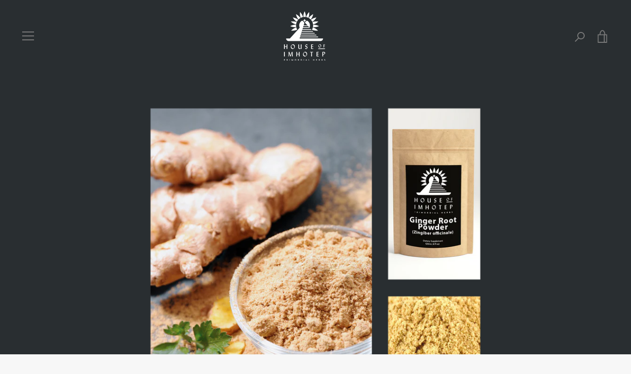

--- FILE ---
content_type: text/html; charset=utf-8
request_url: https://houseofimhotep.com/products/ginger-root-powder
body_size: 20865
content:





<!doctype html>
<!--[if IE 9]> <html class="ie9 supports-no-js" lang="en"> <![endif]-->
<!--[if (gt IE 9)|!(IE)]><!--> <html class="supports-no-js " lang="en"> <!--<![endif]-->
<head>
  <meta charset="utf-8">
  <!--[if IE 9]><meta http-equiv="X-UA-Compatible" content="IE=9,chrome=1"><![endif]-->
  <!--[if (gt IE 9)|!(IE)]><!--><meta http-equiv="X-UA-Compatible" content="IE=edge,chrome=1"><!--<![endif]-->
  <meta name="viewport" content="width=device-width,initial-scale=1">
  <meta name="theme-color" content="#a08136">
  <link rel="canonical" href="https://houseofimhotep.com/products/ginger-root-powder">

  <!-- Google tag (gtag.js) -->
<script async src="https://www.googletagmanager.com/gtag/js?id=G-V5THMY39CJ"></script>
<script>
  window.dataLayer = window.dataLayer || [];
  function gtag(){dataLayer.push(arguments);}
  gtag('js', new Date());

  gtag('config', 'G-V5THMY39CJ');
</script>

  

  <title>
    Ginger Root Powder &ndash; House of Imhotep
  </title>

  
    <meta name="description" content="Certified Organic &amp;amp; Kosher CertifiedOrigin: India Ginger is an herb commonly used in Eastern cuisine. It’s known for its spicy, pungent flavor as well as its healing properties. Ginger has been scientifically shown to aid in proper digestion, support immunity, and aid in inflammation. It’s a well-used herb in many ">
  

  <!-- /snippets/social-meta-tags.liquid -->




<meta property="og:site_name" content="House of Imhotep">
<meta property="og:url" content="https://houseofimhotep.com/products/ginger-root-powder">
<meta property="og:title" content="Ginger Root Powder">
<meta property="og:type" content="product">
<meta property="og:description" content="Certified Organic &amp;amp; Kosher CertifiedOrigin: India Ginger is an herb commonly used in Eastern cuisine. It’s known for its spicy, pungent flavor as well as its healing properties. Ginger has been scientifically shown to aid in proper digestion, support immunity, and aid in inflammation. It’s a well-used herb in many ">

  <meta property="og:price:amount" content="7.30">
  <meta property="og:price:currency" content="USD">

<meta property="og:image" content="http://houseofimhotep.com/cdn/shop/products/photo_grid_90e6c23b-6f0e-472c-b753-f9115c528679_1200x1200.png?v=1567895618"><meta property="og:image" content="http://houseofimhotep.com/cdn/shop/products/Ginger_Root_Powder-Package_1200x1200.jpg?v=1567895618"><meta property="og:image" content="http://houseofimhotep.com/cdn/shop/products/Closeup_2_8592ac87-fee7-47f6-982d-ce98b5f14f3b_1200x1200.jpg?v=1567895618">
<meta property="og:image:secure_url" content="https://houseofimhotep.com/cdn/shop/products/photo_grid_90e6c23b-6f0e-472c-b753-f9115c528679_1200x1200.png?v=1567895618"><meta property="og:image:secure_url" content="https://houseofimhotep.com/cdn/shop/products/Ginger_Root_Powder-Package_1200x1200.jpg?v=1567895618"><meta property="og:image:secure_url" content="https://houseofimhotep.com/cdn/shop/products/Closeup_2_8592ac87-fee7-47f6-982d-ce98b5f14f3b_1200x1200.jpg?v=1567895618">


  <meta name="twitter:site" content="@HouseofImhotep">

<meta name="twitter:card" content="summary_large_image">
<meta name="twitter:title" content="Ginger Root Powder">
<meta name="twitter:description" content="Certified Organic &amp;amp; Kosher CertifiedOrigin: India Ginger is an herb commonly used in Eastern cuisine. It’s known for its spicy, pungent flavor as well as its healing properties. Ginger has been scientifically shown to aid in proper digestion, support immunity, and aid in inflammation. It’s a well-used herb in many ">


  <script>window.performance && window.performance.mark && window.performance.mark('shopify.content_for_header.start');</script><meta id="shopify-digital-wallet" name="shopify-digital-wallet" content="/28031800/digital_wallets/dialog">
<meta name="shopify-checkout-api-token" content="0db89e00f7384b67ebcd3cea4c843ae5">
<meta id="in-context-paypal-metadata" data-shop-id="28031800" data-venmo-supported="true" data-environment="production" data-locale="en_US" data-paypal-v4="true" data-currency="USD">
<link rel="alternate" type="application/json+oembed" href="https://houseofimhotep.com/products/ginger-root-powder.oembed">
<script async="async" src="/checkouts/internal/preloads.js?locale=en-US"></script>
<script id="shopify-features" type="application/json">{"accessToken":"0db89e00f7384b67ebcd3cea4c843ae5","betas":["rich-media-storefront-analytics"],"domain":"houseofimhotep.com","predictiveSearch":true,"shopId":28031800,"locale":"en"}</script>
<script>var Shopify = Shopify || {};
Shopify.shop = "hoimhotep.myshopify.com";
Shopify.locale = "en";
Shopify.currency = {"active":"USD","rate":"1.0"};
Shopify.country = "US";
Shopify.theme = {"name":"Copy of Copy of Copy of Custom Theme 08\/12\/19","id":120349261937,"schema_name":"Narrative","schema_version":"2.2.0","theme_store_id":829,"role":"main"};
Shopify.theme.handle = "null";
Shopify.theme.style = {"id":null,"handle":null};
Shopify.cdnHost = "houseofimhotep.com/cdn";
Shopify.routes = Shopify.routes || {};
Shopify.routes.root = "/";</script>
<script type="module">!function(o){(o.Shopify=o.Shopify||{}).modules=!0}(window);</script>
<script>!function(o){function n(){var o=[];function n(){o.push(Array.prototype.slice.apply(arguments))}return n.q=o,n}var t=o.Shopify=o.Shopify||{};t.loadFeatures=n(),t.autoloadFeatures=n()}(window);</script>
<script id="shop-js-analytics" type="application/json">{"pageType":"product"}</script>
<script defer="defer" async type="module" src="//houseofimhotep.com/cdn/shopifycloud/shop-js/modules/v2/client.init-shop-cart-sync_BT-GjEfc.en.esm.js"></script>
<script defer="defer" async type="module" src="//houseofimhotep.com/cdn/shopifycloud/shop-js/modules/v2/chunk.common_D58fp_Oc.esm.js"></script>
<script defer="defer" async type="module" src="//houseofimhotep.com/cdn/shopifycloud/shop-js/modules/v2/chunk.modal_xMitdFEc.esm.js"></script>
<script type="module">
  await import("//houseofimhotep.com/cdn/shopifycloud/shop-js/modules/v2/client.init-shop-cart-sync_BT-GjEfc.en.esm.js");
await import("//houseofimhotep.com/cdn/shopifycloud/shop-js/modules/v2/chunk.common_D58fp_Oc.esm.js");
await import("//houseofimhotep.com/cdn/shopifycloud/shop-js/modules/v2/chunk.modal_xMitdFEc.esm.js");

  window.Shopify.SignInWithShop?.initShopCartSync?.({"fedCMEnabled":true,"windoidEnabled":true});

</script>
<script>(function() {
  var isLoaded = false;
  function asyncLoad() {
    if (isLoaded) return;
    isLoaded = true;
    var urls = ["https:\/\/cdn.sesami.co\/shopify.js?shop=hoimhotep.myshopify.com"];
    for (var i = 0; i < urls.length; i++) {
      var s = document.createElement('script');
      s.type = 'text/javascript';
      s.async = true;
      s.src = urls[i];
      var x = document.getElementsByTagName('script')[0];
      x.parentNode.insertBefore(s, x);
    }
  };
  if(window.attachEvent) {
    window.attachEvent('onload', asyncLoad);
  } else {
    window.addEventListener('load', asyncLoad, false);
  }
})();</script>
<script id="__st">var __st={"a":28031800,"offset":-18000,"reqid":"943e1746-929a-4a1b-9ca2-bded56ab3ae6-1769143168","pageurl":"houseofimhotep.com\/products\/ginger-root-powder","u":"7f8b8d15261b","p":"product","rtyp":"product","rid":513055096877};</script>
<script>window.ShopifyPaypalV4VisibilityTracking = true;</script>
<script id="captcha-bootstrap">!function(){'use strict';const t='contact',e='account',n='new_comment',o=[[t,t],['blogs',n],['comments',n],[t,'customer']],c=[[e,'customer_login'],[e,'guest_login'],[e,'recover_customer_password'],[e,'create_customer']],r=t=>t.map((([t,e])=>`form[action*='/${t}']:not([data-nocaptcha='true']) input[name='form_type'][value='${e}']`)).join(','),a=t=>()=>t?[...document.querySelectorAll(t)].map((t=>t.form)):[];function s(){const t=[...o],e=r(t);return a(e)}const i='password',u='form_key',d=['recaptcha-v3-token','g-recaptcha-response','h-captcha-response',i],f=()=>{try{return window.sessionStorage}catch{return}},m='__shopify_v',_=t=>t.elements[u];function p(t,e,n=!1){try{const o=window.sessionStorage,c=JSON.parse(o.getItem(e)),{data:r}=function(t){const{data:e,action:n}=t;return t[m]||n?{data:e,action:n}:{data:t,action:n}}(c);for(const[e,n]of Object.entries(r))t.elements[e]&&(t.elements[e].value=n);n&&o.removeItem(e)}catch(o){console.error('form repopulation failed',{error:o})}}const l='form_type',E='cptcha';function T(t){t.dataset[E]=!0}const w=window,h=w.document,L='Shopify',v='ce_forms',y='captcha';let A=!1;((t,e)=>{const n=(g='f06e6c50-85a8-45c8-87d0-21a2b65856fe',I='https://cdn.shopify.com/shopifycloud/storefront-forms-hcaptcha/ce_storefront_forms_captcha_hcaptcha.v1.5.2.iife.js',D={infoText:'Protected by hCaptcha',privacyText:'Privacy',termsText:'Terms'},(t,e,n)=>{const o=w[L][v],c=o.bindForm;if(c)return c(t,g,e,D).then(n);var r;o.q.push([[t,g,e,D],n]),r=I,A||(h.body.append(Object.assign(h.createElement('script'),{id:'captcha-provider',async:!0,src:r})),A=!0)});var g,I,D;w[L]=w[L]||{},w[L][v]=w[L][v]||{},w[L][v].q=[],w[L][y]=w[L][y]||{},w[L][y].protect=function(t,e){n(t,void 0,e),T(t)},Object.freeze(w[L][y]),function(t,e,n,w,h,L){const[v,y,A,g]=function(t,e,n){const i=e?o:[],u=t?c:[],d=[...i,...u],f=r(d),m=r(i),_=r(d.filter((([t,e])=>n.includes(e))));return[a(f),a(m),a(_),s()]}(w,h,L),I=t=>{const e=t.target;return e instanceof HTMLFormElement?e:e&&e.form},D=t=>v().includes(t);t.addEventListener('submit',(t=>{const e=I(t);if(!e)return;const n=D(e)&&!e.dataset.hcaptchaBound&&!e.dataset.recaptchaBound,o=_(e),c=g().includes(e)&&(!o||!o.value);(n||c)&&t.preventDefault(),c&&!n&&(function(t){try{if(!f())return;!function(t){const e=f();if(!e)return;const n=_(t);if(!n)return;const o=n.value;o&&e.removeItem(o)}(t);const e=Array.from(Array(32),(()=>Math.random().toString(36)[2])).join('');!function(t,e){_(t)||t.append(Object.assign(document.createElement('input'),{type:'hidden',name:u})),t.elements[u].value=e}(t,e),function(t,e){const n=f();if(!n)return;const o=[...t.querySelectorAll(`input[type='${i}']`)].map((({name:t})=>t)),c=[...d,...o],r={};for(const[a,s]of new FormData(t).entries())c.includes(a)||(r[a]=s);n.setItem(e,JSON.stringify({[m]:1,action:t.action,data:r}))}(t,e)}catch(e){console.error('failed to persist form',e)}}(e),e.submit())}));const S=(t,e)=>{t&&!t.dataset[E]&&(n(t,e.some((e=>e===t))),T(t))};for(const o of['focusin','change'])t.addEventListener(o,(t=>{const e=I(t);D(e)&&S(e,y())}));const B=e.get('form_key'),M=e.get(l),P=B&&M;t.addEventListener('DOMContentLoaded',(()=>{const t=y();if(P)for(const e of t)e.elements[l].value===M&&p(e,B);[...new Set([...A(),...v().filter((t=>'true'===t.dataset.shopifyCaptcha))])].forEach((e=>S(e,t)))}))}(h,new URLSearchParams(w.location.search),n,t,e,['guest_login'])})(!0,!0)}();</script>
<script integrity="sha256-4kQ18oKyAcykRKYeNunJcIwy7WH5gtpwJnB7kiuLZ1E=" data-source-attribution="shopify.loadfeatures" defer="defer" src="//houseofimhotep.com/cdn/shopifycloud/storefront/assets/storefront/load_feature-a0a9edcb.js" crossorigin="anonymous"></script>
<script data-source-attribution="shopify.dynamic_checkout.dynamic.init">var Shopify=Shopify||{};Shopify.PaymentButton=Shopify.PaymentButton||{isStorefrontPortableWallets:!0,init:function(){window.Shopify.PaymentButton.init=function(){};var t=document.createElement("script");t.src="https://houseofimhotep.com/cdn/shopifycloud/portable-wallets/latest/portable-wallets.en.js",t.type="module",document.head.appendChild(t)}};
</script>
<script data-source-attribution="shopify.dynamic_checkout.buyer_consent">
  function portableWalletsHideBuyerConsent(e){var t=document.getElementById("shopify-buyer-consent"),n=document.getElementById("shopify-subscription-policy-button");t&&n&&(t.classList.add("hidden"),t.setAttribute("aria-hidden","true"),n.removeEventListener("click",e))}function portableWalletsShowBuyerConsent(e){var t=document.getElementById("shopify-buyer-consent"),n=document.getElementById("shopify-subscription-policy-button");t&&n&&(t.classList.remove("hidden"),t.removeAttribute("aria-hidden"),n.addEventListener("click",e))}window.Shopify?.PaymentButton&&(window.Shopify.PaymentButton.hideBuyerConsent=portableWalletsHideBuyerConsent,window.Shopify.PaymentButton.showBuyerConsent=portableWalletsShowBuyerConsent);
</script>
<script data-source-attribution="shopify.dynamic_checkout.cart.bootstrap">document.addEventListener("DOMContentLoaded",(function(){function t(){return document.querySelector("shopify-accelerated-checkout-cart, shopify-accelerated-checkout")}if(t())Shopify.PaymentButton.init();else{new MutationObserver((function(e,n){t()&&(Shopify.PaymentButton.init(),n.disconnect())})).observe(document.body,{childList:!0,subtree:!0})}}));
</script>
<link id="shopify-accelerated-checkout-styles" rel="stylesheet" media="screen" href="https://houseofimhotep.com/cdn/shopifycloud/portable-wallets/latest/accelerated-checkout-backwards-compat.css" crossorigin="anonymous">
<style id="shopify-accelerated-checkout-cart">
        #shopify-buyer-consent {
  margin-top: 1em;
  display: inline-block;
  width: 100%;
}

#shopify-buyer-consent.hidden {
  display: none;
}

#shopify-subscription-policy-button {
  background: none;
  border: none;
  padding: 0;
  text-decoration: underline;
  font-size: inherit;
  cursor: pointer;
}

#shopify-subscription-policy-button::before {
  box-shadow: none;
}

      </style>

<script>window.performance && window.performance.mark && window.performance.mark('shopify.content_for_header.end');</script>

  







<style>

/* ------------------------ Critical Helper Classes ------------------------- */
.critical-hide {
  display: none;
}

.critical-clear {
  opacity: 0;
  visibility: hidden;
}

.drawer-cover {
  opacity: 0;
}

.main-content .shopify-section {
  display: none;
}

.main-content .shopify-section:first-child {
  display: inherit;
}

body:not(.template-index) .main-content {
  opacity: 0;
}


/* ----------------------------- Global Styles ------------------------------ */
*, *::before, *::after {
  box-sizing: border-box;
}

html {
  font-size: 75%;
  background-color: #f7f7f7;
}

body {
  margin: 0;
  font-size: 1.6rem;
  font-family: 'Avenir', 'HelveticaNeue', 'Helvetica Neue', Helvetica, Arial, sans-serif;
  color: #000000;
  line-height: 1.625;
}

.page-width {
  max-width: 980px;
  padding: 0 20px;
  margin: 0 auto;
}

/* ---------------------------- Helper Classes ------------------------------ */
.visually-hidden,
.icon__fallback-text {
  position: absolute !important;
  overflow: hidden;
  clip: rect(0 0 0 0);
  height: 1px;
  width: 1px;
  padding: 0;
  border: 0;
}

/* ----------------------------- Typography --------------------------------- */
body {
  -webkit-font-smoothing: antialiased;
  -webkit-text-size-adjust: 100%;
}

.h4 {
  letter-spacing: inherit;
  text-transform: inherit;
  font-family: Baskerville MT, 'Baskerville Old Face', 'Hoefler Text', Garamond, 'Times New Roman', serif;
  font-weight: 400;
}


.h4 a {
  color: inherit;
  text-decoration: none;
  font-weight: inherit;
}

.h4 {
  font-size: 2.2rem;
}

@media only screen and (min-width: 750px) {
  .h4 {
    font-size: 2.4rem;
    line-height: 1.5;
  }
}

/* ------------------------------ Buttons ----------------------------------- */
.btn,
.btn--secondary {
  -moz-user-select: "none";
  -ms-user-select: "none";
  -webkit-user-select: "none";
  user-select: "none";
  -webkit-appearance: none;
  -moz-appearance: none;
  appearance: none;
  display: inline-block;
  position: relative;
  width: auto;
  background-color: #a08136;
  border-radius: 0;
  color: #ffffff;
  border: 2px solid #a08136;
  font-size: 1.4rem;
  font-weight: 700;
  letter-spacing: 1.5px;
  text-decoration: none;
  text-align: center;
  text-transform: uppercase;
  padding: 10px 30px;
  line-height: 2.2;
  vertical-align: middle;
  cursor: pointer;
  transition: outline 0.1s linear;
  box-sizing: border-box;
}

.btn--square {
  width: 50px;
  height: 50px;
  padding: 0;
  text-align: center;
  line-height: 50px;
}

.btn--clear {
  position: relative;
  background-color: transparent;
  border: 0;
  color: #000000;
  transition: 0.15s opacity ease-out;
}

.btn--clear:hover::after,
.btn--clear::after {
  outline: 0 !important;
}

.btn::after,
.btn--secondary::after {
  content: '';
  display: block;
  position: absolute;
  top: 0;
  left: 0;
  width: 100%;
  height: 100%;
  outline: 2px solid #a08136;
  transition: outline 0.1s linear;
}

/* -------------------------------- Icons ----------------------------------- */
.icon {
  display: inline-block;
  width: 20px;
  height: 20px;
  vertical-align: middle;
}

/* ----------------------------- Site Header -------------------------------- */
.site-header {
  position: relative;
  transition: transform 0.25s ease-out;
  z-index: 10;
}

.site-header--transparent,
.site-header--homepage {
  position: absolute;
  top: 0;
  left: 0;
  right: 0;
  z-index: 10;
}

.site-header__wrapper {
  position: relative;
  min-height: 60px;
  width: 100%;
  background-color: rgba(0,0,0,0);
  z-index: 10;
}

.site-header--transparent .site-header__wrapper {
  background-color: transparent;
}

.site-header__wrapper svg {
  fill: #797979;
}

.site-header__wrapper--transitioning {
  transition: background-color 0.25s ease-out, margin-top 0.25s ease-out;
}

.announcement-bar {
  display: none;
  text-align: center;
  position: relative;
  text-decoration: none;
  z-index: 10;
}

.announcement-bar--visible {
  display: block;
}

.announcement-bar__message {
  font-size: 16px;
  font-weight: 400;
  padding: 10px 20px;
  margin-bottom: 0;
}

.announcement-bar__message .icon {
  fill: currentColor;
}

.announcement-bar__close {
  position: absolute;
  right: 20px;
  padding: 0;
  width: 30px;
  height: 30px;
  line-height: 100%;
  top: 50%;
  -ms-transform: translateY(-50%);
  -webkit-transform: translateY(-50%);
  transform: translateY(-50%);
}

.announcement-bar__close .icon {
  width: 12px;
  height: 12px;
  fill: currentColor;
}

.site-header-sections {
  display: -webkit-flex;
  display: -ms-flexbox;
  display: flex;
  width: 100%;
  -ms-flex-align: center;
  -webkit-align-items: center;
  -moz-align-items: center;
  -ms-align-items: center;
  -o-align-items: center;
  align-items: center;
  min-height: 60px;
}

.site-header__section--title {
  display: -webkit-flex;
  display: -ms-flexbox;
  display: flex;
  width: 100%;
  -webkit-justify-content: center;
  -ms-justify-content: center;
  justify-content: center;
}

.ie9 .site-header__section--title {
  width: 100%;
  padding: 10px 0 2px;
  text-align: center;
}

.site-header__logo-wrapper {
  display: inline-block;
  margin: 0;
  padding: 10px 0;
  text-align: center;
  line-height: 1.2;
}

.site-header__logo {
  display: block;
}

.site-header__logo-image {
  display: block;
  margin: 0 auto;
}

.site-header--transparent .site-header__logo-image {
  display: none;
}

@media only screen and (max-width: 749px) {
  .site-header__logo-image {
    max-height: 30px;
  }
}

.site-header__logo-image--transparent {
  display: none;
}

.site-header--transparent .site-header__logo-image--transparent {
  display: block;
}

.navigation-open .site-header__logo-image--transparent,
html.supports-no-js .site-header__logo-image--transparent {
  display: none;
}

.site-header__cart svg {
  width: 22px;
  height: 30px;
  margin: -2px 0 0 -2px;
}

@media only screen and (min-width: 750px) {
  .site-header__cart svg {
    width: 26px;
  }
}

.site-header__cart::after {
  border-color: #000000;
}

.site-header__cart-bubble {
  position: absolute;
  top: 15px;
  right: 10px;
  width: 10px;
  height: 10px;
  background-color: #d25a34;
  border-radius: 50%;
  opacity: 0;
  transition: all 0.25s ease-out;
  -ms-transform: scale(0);
  -webkit-transform: scale(0);
  transform: scale(0);
}

@media only screen and (min-width: 750px) {
  .site-header__cart-bubble {
    top:15px;
    right: 9px;
  }
}

.site-header__cart .site-header__cart-bubble {
  top: 13px;
}

@media only screen and (min-width: 750px) {
  .site-header__cart .site-header__cart-bubble {
    top: 12px;
  }
}

.site-header__cart-bubble--visible {
  opacity: 1;
  -ms-transform: scale(1);
  -webkit-transform: scale(1);
  transform: scale(1);
}

.burger-icon {
  display: block;
  height: 2px;
  width: 16px;
  left: 50%;
  margin-left: -8px;
  background: #797979;
  position: absolute;
  transition: all 0.25s ease-out;
}

@media only screen and (min-width: 750px) {
  .burger-icon {
    height:2px;
    width: 24px;
    left: 50%;
    margin-left: -12px;
  }
}

.burger-icon--top {
  top: 18px;
}

@media only screen and (min-width: 750px) {
  .burger-icon--top {
    top: 16px;
  }
}

.site-header__navigation--active .burger-icon--top {
  top: 25px;
  transform: rotate(45deg);
}

.burger-icon--mid {
  top: 24px;
}

@media only screen and (min-width: 750px) {
  .burger-icon--mid {
    top: 24px;
  }
}

.site-header__navigation--active .burger-icon--mid {
  opacity: 0;
}

.burger-icon--bottom {
  top: 30px;
}

@media only screen and (min-width: 750px) {
  .burger-icon--bottom {
    top: 32px;
  }
}

.site-header__navigation--active .burger-icon--bottom {
  top: 25px;
  transform: rotate(-45deg);
}

.site-header__navigation {
  position: relative;
}

.site-header__navigation svg {
  width: 20px;
  height: 30px;
}

.site-header__navigation::after {
  border-color: #4a4a4a;
}

/* ----------------------------- Slideshow --------------------------------- */
.slideshow {
  display: -webkit-flex;
  display: -ms-flexbox;
  display: flex;
  width: 100%;
  position: relative;
  overflow: hidden;
  height: calc(100vh - 35px);
  background-color: #d1d1d1;
}

.slideshow__slide {
  position: absolute;
  height: 100%;
  width: 100%;
  opacity: 0;
  z-index: 0;
  transition: all 0.5s cubic-bezier(0, 0, 0, 1);
}

.slideshow__slide--active {
  transition: all 0.5s cubic-bezier(0, 0, 0, 1);
  opacity: 1;
  z-index: 2;
}

.slideshow__overlay::before {
  content: '';
  position: absolute;
  top: 0;
  right: 0;
  bottom: 0;
  left: 0;
  z-index: 3;
}

.slideshow__image {
  height: 100%;
  width: 100%;
  object-fit: cover;
  z-index: 1;
  transition: opacity 0.8s cubic-bezier(0.44, 0.13, 0.48, 0.87),filter 400ms,-webkit-filter 400ms;
  font-family: "object-fit: cover";
}

.slideshow__image .placeholder-svg {
  display: block;
  fill: rgba(74,74,74,0.35);
  background-color: #f1eee6;
  position: absolute;
  top: 50%;
  left: 50%;
  height: 100%;
  width: auto;
  max-height: none;
  max-width: none;
  -ms-transform: translate(-50%, -50%);
  -webkit-transform: translate(-50%, -50%);
  transform: translate(-50%, -50%);
}

.slideshow__image .placeholder-background {
  background-color: #faf9f6;
  position: absolute;
  top: 0;
  right: 0;
  bottom: 0;
  left: 0;
}
</style>

  


  


<link title="theme" rel="preload" href="//houseofimhotep.com/cdn/shop/t/10/assets/theme.scss.css?v=97315016488358866461674765410" as="style">
<noscript><link rel="stylesheet" href="//houseofimhotep.com/cdn/shop/t/10/assets/theme.scss.css?v=97315016488358866461674765410"></noscript>

<script>
/*! loadCSS. [c]2017 Filament Group, Inc. MIT License */
!function(a){"use strict";var b=function(b,c,d){function e(a){return h.body?a():void setTimeout(function(){e(a)})}function f(){i.addEventListener&&i.removeEventListener("load",f);if(!Shopify.designMode)i.media=d||"all"}var g,h=a.document,i=h.createElement("link");if(c)g=c;else{var j=(h.body||h.getElementsByTagName("head")[0]).childNodes;g=j[j.length-1]}var k=h.styleSheets;i.rel="stylesheet",i.href=b,i.media=Shopify.designMode?d||"all":"only x",e(function(){g.parentNode.insertBefore(i,c?g:g.nextSibling)});var l=function(a){for(var b=i.href,c=k.length;c--;)if(k[c].href===b)return a();setTimeout(function(){l(a)})};return i.addEventListener&&i.addEventListener("load",f),i.onloadcssdefined=l,l(f),i};"undefined"!=typeof exports?exports.loadCSS=b:a.loadCSS=b}("undefined"!=typeof global?global:this);
/*! onloadCSS. (onload callback for loadCSS) [c]2017 Filament Group, Inc. MIT License */
function onloadCSS(a,b){function c(){!d&&b&&(d=!0,b.call(a))}var d;a.addEventListener&&a.addEventListener("load",c),a.attachEvent&&a.attachEvent("onload",c),"isApplicationInstalled"in navigator&&"onloadcssdefined"in a&&a.onloadcssdefined(c)}

// Insert our stylesheet before our preload <link> tag
var preload = document.querySelector('link[href="//houseofimhotep.com/cdn/shop/t/10/assets/theme.scss.css?v=97315016488358866461674765410"]');
var stylesheet = loadCSS('//houseofimhotep.com/cdn/shop/t/10/assets/theme.scss.css?v=97315016488358866461674765410', preload);
// Create a property to easily detect if the stylesheet is done loading
onloadCSS(stylesheet, function() { stylesheet.loaded = true; });
</script>

  <script>
    var theme = {
      stylesheet: "//houseofimhotep.com/cdn/shop/t/10/assets/theme.scss.css?v=97315016488358866461674765410",
      strings: {
        addToCart: "Add to Cart",
        soldOut: "Sold Out",
        unavailable: "Unavailable",
        addItemSuccess: "Item added to cart!",
        cartError: "There was an error while updating your cart. Please try again.",
        cartQuantityError: "You can only add [quantity] [title] to your cart.",
        newsletter: {
          blankError: "Email can\u0026#39;t be blank.",
          invalidError: "Please enter a valid email address."
        },
        map: {
          zeroResults: "No results for that address",
          overQueryLimit: "You have exceeded the Google API usage limit. Consider upgrading to a \u003ca href=\"https:\/\/developers.google.com\/maps\/premium\/usage-limits\"\u003ePremium Plan\u003c\/a\u003e.",
          authError: "There was a problem authenticating your Google Maps API Key.",
          addressError: "Error looking up that address"
        }
      },
      isOnline: true,
      moneyFormat: "${{amount}}",
      mediaQuerySmall: 750,
      mediaQueryMedium: 990
    };

    

    document.documentElement.className = document.documentElement.className.replace('supports-no-js', '');
  </script>

  <!--[if lte IE 9]><script src="//houseofimhotep.com/cdn/shop/t/10/assets/polyfills.js?v=139579457058596345501623539179"></script><![endif]-->

  <!--[if (gt IE 9)|!(IE)]><!--><script src="//houseofimhotep.com/cdn/shop/t/10/assets/lazysizes.min.js?v=62480953726719776521623539198" async="async"></script><!--<![endif]-->
  <!--[if lte IE 9]><script src="//houseofimhotep.com/cdn/shop/t/10/assets/lazysizes.min.js?v=62480953726719776521623539198"></script><![endif]-->

  <!--[if (gt IE 9)|!(IE)]><!--><script src="//houseofimhotep.com/cdn/shop/t/10/assets/theme.min.js?v=71127070343498543861623539198" defer="defer"></script><!--<![endif]-->
  <!--[if lte IE 9]><script src="//houseofimhotep.com/cdn/shop/t/10/assets/theme.min.js?v=71127070343498543861623539198"></script><![endif]-->

  <!--[if (gt IE 9)|!(IE)]><!--><script src="//houseofimhotep.com/cdn/shop/t/10/assets/custom.js?v=101612360477050417211623539167" defer="defer"></script><!--<![endif]-->
  <!--[if lte IE 9]><script src="//houseofimhotep.com/cdn/shop/t/10/assets/custom.js?v=101612360477050417211623539167"></script><![endif]-->
<script src="//staticxx.s3.amazonaws.com/aio_stats_lib_v1.min.js?v=1.0"></script>
<!--   This area was rendered by Powerful Formbuilder App --> 
	<link href="//houseofimhotep.com/cdn/shop/t/10/assets/globoformbuilder.css?v=64390314162914010381623539171" rel="stylesheet" type="text/css" media="all"><script src="//houseofimhotep.com/cdn/shop/t/10/assets/globoformbuilder.js?v=97713557931749488281623539172" defer="defer" type="text/javascript"></script>
	<script> 
		 
			var PFB_product_name = 'Ginger Root Powder'; 
			var PFB_product_url = '/products/ginger-root-powder'; 
		 
		 
	</script> 
<!-- End Area -->

  <!-- "snippets/bookthatapp-widgets.liquid" was not rendered, the associated app was uninstalled -->
<link href="https://monorail-edge.shopifysvc.com" rel="dns-prefetch">
<script>(function(){if ("sendBeacon" in navigator && "performance" in window) {try {var session_token_from_headers = performance.getEntriesByType('navigation')[0].serverTiming.find(x => x.name == '_s').description;} catch {var session_token_from_headers = undefined;}var session_cookie_matches = document.cookie.match(/_shopify_s=([^;]*)/);var session_token_from_cookie = session_cookie_matches && session_cookie_matches.length === 2 ? session_cookie_matches[1] : "";var session_token = session_token_from_headers || session_token_from_cookie || "";function handle_abandonment_event(e) {var entries = performance.getEntries().filter(function(entry) {return /monorail-edge.shopifysvc.com/.test(entry.name);});if (!window.abandonment_tracked && entries.length === 0) {window.abandonment_tracked = true;var currentMs = Date.now();var navigation_start = performance.timing.navigationStart;var payload = {shop_id: 28031800,url: window.location.href,navigation_start,duration: currentMs - navigation_start,session_token,page_type: "product"};window.navigator.sendBeacon("https://monorail-edge.shopifysvc.com/v1/produce", JSON.stringify({schema_id: "online_store_buyer_site_abandonment/1.1",payload: payload,metadata: {event_created_at_ms: currentMs,event_sent_at_ms: currentMs}}));}}window.addEventListener('pagehide', handle_abandonment_event);}}());</script>
<script id="web-pixels-manager-setup">(function e(e,d,r,n,o){if(void 0===o&&(o={}),!Boolean(null===(a=null===(i=window.Shopify)||void 0===i?void 0:i.analytics)||void 0===a?void 0:a.replayQueue)){var i,a;window.Shopify=window.Shopify||{};var t=window.Shopify;t.analytics=t.analytics||{};var s=t.analytics;s.replayQueue=[],s.publish=function(e,d,r){return s.replayQueue.push([e,d,r]),!0};try{self.performance.mark("wpm:start")}catch(e){}var l=function(){var e={modern:/Edge?\/(1{2}[4-9]|1[2-9]\d|[2-9]\d{2}|\d{4,})\.\d+(\.\d+|)|Firefox\/(1{2}[4-9]|1[2-9]\d|[2-9]\d{2}|\d{4,})\.\d+(\.\d+|)|Chrom(ium|e)\/(9{2}|\d{3,})\.\d+(\.\d+|)|(Maci|X1{2}).+ Version\/(15\.\d+|(1[6-9]|[2-9]\d|\d{3,})\.\d+)([,.]\d+|)( \(\w+\)|)( Mobile\/\w+|) Safari\/|Chrome.+OPR\/(9{2}|\d{3,})\.\d+\.\d+|(CPU[ +]OS|iPhone[ +]OS|CPU[ +]iPhone|CPU IPhone OS|CPU iPad OS)[ +]+(15[._]\d+|(1[6-9]|[2-9]\d|\d{3,})[._]\d+)([._]\d+|)|Android:?[ /-](13[3-9]|1[4-9]\d|[2-9]\d{2}|\d{4,})(\.\d+|)(\.\d+|)|Android.+Firefox\/(13[5-9]|1[4-9]\d|[2-9]\d{2}|\d{4,})\.\d+(\.\d+|)|Android.+Chrom(ium|e)\/(13[3-9]|1[4-9]\d|[2-9]\d{2}|\d{4,})\.\d+(\.\d+|)|SamsungBrowser\/([2-9]\d|\d{3,})\.\d+/,legacy:/Edge?\/(1[6-9]|[2-9]\d|\d{3,})\.\d+(\.\d+|)|Firefox\/(5[4-9]|[6-9]\d|\d{3,})\.\d+(\.\d+|)|Chrom(ium|e)\/(5[1-9]|[6-9]\d|\d{3,})\.\d+(\.\d+|)([\d.]+$|.*Safari\/(?![\d.]+ Edge\/[\d.]+$))|(Maci|X1{2}).+ Version\/(10\.\d+|(1[1-9]|[2-9]\d|\d{3,})\.\d+)([,.]\d+|)( \(\w+\)|)( Mobile\/\w+|) Safari\/|Chrome.+OPR\/(3[89]|[4-9]\d|\d{3,})\.\d+\.\d+|(CPU[ +]OS|iPhone[ +]OS|CPU[ +]iPhone|CPU IPhone OS|CPU iPad OS)[ +]+(10[._]\d+|(1[1-9]|[2-9]\d|\d{3,})[._]\d+)([._]\d+|)|Android:?[ /-](13[3-9]|1[4-9]\d|[2-9]\d{2}|\d{4,})(\.\d+|)(\.\d+|)|Mobile Safari.+OPR\/([89]\d|\d{3,})\.\d+\.\d+|Android.+Firefox\/(13[5-9]|1[4-9]\d|[2-9]\d{2}|\d{4,})\.\d+(\.\d+|)|Android.+Chrom(ium|e)\/(13[3-9]|1[4-9]\d|[2-9]\d{2}|\d{4,})\.\d+(\.\d+|)|Android.+(UC? ?Browser|UCWEB|U3)[ /]?(15\.([5-9]|\d{2,})|(1[6-9]|[2-9]\d|\d{3,})\.\d+)\.\d+|SamsungBrowser\/(5\.\d+|([6-9]|\d{2,})\.\d+)|Android.+MQ{2}Browser\/(14(\.(9|\d{2,})|)|(1[5-9]|[2-9]\d|\d{3,})(\.\d+|))(\.\d+|)|K[Aa][Ii]OS\/(3\.\d+|([4-9]|\d{2,})\.\d+)(\.\d+|)/},d=e.modern,r=e.legacy,n=navigator.userAgent;return n.match(d)?"modern":n.match(r)?"legacy":"unknown"}(),u="modern"===l?"modern":"legacy",c=(null!=n?n:{modern:"",legacy:""})[u],f=function(e){return[e.baseUrl,"/wpm","/b",e.hashVersion,"modern"===e.buildTarget?"m":"l",".js"].join("")}({baseUrl:d,hashVersion:r,buildTarget:u}),m=function(e){var d=e.version,r=e.bundleTarget,n=e.surface,o=e.pageUrl,i=e.monorailEndpoint;return{emit:function(e){var a=e.status,t=e.errorMsg,s=(new Date).getTime(),l=JSON.stringify({metadata:{event_sent_at_ms:s},events:[{schema_id:"web_pixels_manager_load/3.1",payload:{version:d,bundle_target:r,page_url:o,status:a,surface:n,error_msg:t},metadata:{event_created_at_ms:s}}]});if(!i)return console&&console.warn&&console.warn("[Web Pixels Manager] No Monorail endpoint provided, skipping logging."),!1;try{return self.navigator.sendBeacon.bind(self.navigator)(i,l)}catch(e){}var u=new XMLHttpRequest;try{return u.open("POST",i,!0),u.setRequestHeader("Content-Type","text/plain"),u.send(l),!0}catch(e){return console&&console.warn&&console.warn("[Web Pixels Manager] Got an unhandled error while logging to Monorail."),!1}}}}({version:r,bundleTarget:l,surface:e.surface,pageUrl:self.location.href,monorailEndpoint:e.monorailEndpoint});try{o.browserTarget=l,function(e){var d=e.src,r=e.async,n=void 0===r||r,o=e.onload,i=e.onerror,a=e.sri,t=e.scriptDataAttributes,s=void 0===t?{}:t,l=document.createElement("script"),u=document.querySelector("head"),c=document.querySelector("body");if(l.async=n,l.src=d,a&&(l.integrity=a,l.crossOrigin="anonymous"),s)for(var f in s)if(Object.prototype.hasOwnProperty.call(s,f))try{l.dataset[f]=s[f]}catch(e){}if(o&&l.addEventListener("load",o),i&&l.addEventListener("error",i),u)u.appendChild(l);else{if(!c)throw new Error("Did not find a head or body element to append the script");c.appendChild(l)}}({src:f,async:!0,onload:function(){if(!function(){var e,d;return Boolean(null===(d=null===(e=window.Shopify)||void 0===e?void 0:e.analytics)||void 0===d?void 0:d.initialized)}()){var d=window.webPixelsManager.init(e)||void 0;if(d){var r=window.Shopify.analytics;r.replayQueue.forEach((function(e){var r=e[0],n=e[1],o=e[2];d.publishCustomEvent(r,n,o)})),r.replayQueue=[],r.publish=d.publishCustomEvent,r.visitor=d.visitor,r.initialized=!0}}},onerror:function(){return m.emit({status:"failed",errorMsg:"".concat(f," has failed to load")})},sri:function(e){var d=/^sha384-[A-Za-z0-9+/=]+$/;return"string"==typeof e&&d.test(e)}(c)?c:"",scriptDataAttributes:o}),m.emit({status:"loading"})}catch(e){m.emit({status:"failed",errorMsg:(null==e?void 0:e.message)||"Unknown error"})}}})({shopId: 28031800,storefrontBaseUrl: "https://houseofimhotep.com",extensionsBaseUrl: "https://extensions.shopifycdn.com/cdn/shopifycloud/web-pixels-manager",monorailEndpoint: "https://monorail-edge.shopifysvc.com/unstable/produce_batch",surface: "storefront-renderer",enabledBetaFlags: ["2dca8a86"],webPixelsConfigList: [{"id":"148865137","configuration":"{\"pixel_id\":\"250197033238250\",\"pixel_type\":\"facebook_pixel\",\"metaapp_system_user_token\":\"-\"}","eventPayloadVersion":"v1","runtimeContext":"OPEN","scriptVersion":"ca16bc87fe92b6042fbaa3acc2fbdaa6","type":"APP","apiClientId":2329312,"privacyPurposes":["ANALYTICS","MARKETING","SALE_OF_DATA"],"dataSharingAdjustments":{"protectedCustomerApprovalScopes":["read_customer_address","read_customer_email","read_customer_name","read_customer_personal_data","read_customer_phone"]}},{"id":"99942513","eventPayloadVersion":"v1","runtimeContext":"LAX","scriptVersion":"1","type":"CUSTOM","privacyPurposes":["ANALYTICS"],"name":"Google Analytics tag (migrated)"},{"id":"shopify-app-pixel","configuration":"{}","eventPayloadVersion":"v1","runtimeContext":"STRICT","scriptVersion":"0450","apiClientId":"shopify-pixel","type":"APP","privacyPurposes":["ANALYTICS","MARKETING"]},{"id":"shopify-custom-pixel","eventPayloadVersion":"v1","runtimeContext":"LAX","scriptVersion":"0450","apiClientId":"shopify-pixel","type":"CUSTOM","privacyPurposes":["ANALYTICS","MARKETING"]}],isMerchantRequest: false,initData: {"shop":{"name":"House of Imhotep","paymentSettings":{"currencyCode":"USD"},"myshopifyDomain":"hoimhotep.myshopify.com","countryCode":"US","storefrontUrl":"https:\/\/houseofimhotep.com"},"customer":null,"cart":null,"checkout":null,"productVariants":[{"price":{"amount":7.3,"currencyCode":"USD"},"product":{"title":"Ginger Root Powder","vendor":"HOImhotep","id":"513055096877","untranslatedTitle":"Ginger Root Powder","url":"\/products\/ginger-root-powder","type":"Single Bulk Herb"},"id":"6910141792301","image":{"src":"\/\/houseofimhotep.com\/cdn\/shop\/products\/photo_grid_90e6c23b-6f0e-472c-b753-f9115c528679.png?v=1567895618"},"sku":"","title":"4 oz","untranslatedTitle":"4 oz"},{"price":{"amount":14.0,"currencyCode":"USD"},"product":{"title":"Ginger Root Powder","vendor":"HOImhotep","id":"513055096877","untranslatedTitle":"Ginger Root Powder","url":"\/products\/ginger-root-powder","type":"Single Bulk Herb"},"id":"6910141825069","image":{"src":"\/\/houseofimhotep.com\/cdn\/shop\/products\/photo_grid_90e6c23b-6f0e-472c-b753-f9115c528679.png?v=1567895618"},"sku":"","title":"8 oz","untranslatedTitle":"8 oz"}],"purchasingCompany":null},},"https://houseofimhotep.com/cdn","fcfee988w5aeb613cpc8e4bc33m6693e112",{"modern":"","legacy":""},{"shopId":"28031800","storefrontBaseUrl":"https:\/\/houseofimhotep.com","extensionBaseUrl":"https:\/\/extensions.shopifycdn.com\/cdn\/shopifycloud\/web-pixels-manager","surface":"storefront-renderer","enabledBetaFlags":"[\"2dca8a86\"]","isMerchantRequest":"false","hashVersion":"fcfee988w5aeb613cpc8e4bc33m6693e112","publish":"custom","events":"[[\"page_viewed\",{}],[\"product_viewed\",{\"productVariant\":{\"price\":{\"amount\":7.3,\"currencyCode\":\"USD\"},\"product\":{\"title\":\"Ginger Root Powder\",\"vendor\":\"HOImhotep\",\"id\":\"513055096877\",\"untranslatedTitle\":\"Ginger Root Powder\",\"url\":\"\/products\/ginger-root-powder\",\"type\":\"Single Bulk Herb\"},\"id\":\"6910141792301\",\"image\":{\"src\":\"\/\/houseofimhotep.com\/cdn\/shop\/products\/photo_grid_90e6c23b-6f0e-472c-b753-f9115c528679.png?v=1567895618\"},\"sku\":\"\",\"title\":\"4 oz\",\"untranslatedTitle\":\"4 oz\"}}]]"});</script><script>
  window.ShopifyAnalytics = window.ShopifyAnalytics || {};
  window.ShopifyAnalytics.meta = window.ShopifyAnalytics.meta || {};
  window.ShopifyAnalytics.meta.currency = 'USD';
  var meta = {"product":{"id":513055096877,"gid":"gid:\/\/shopify\/Product\/513055096877","vendor":"HOImhotep","type":"Single Bulk Herb","handle":"ginger-root-powder","variants":[{"id":6910141792301,"price":730,"name":"Ginger Root Powder - 4 oz","public_title":"4 oz","sku":""},{"id":6910141825069,"price":1400,"name":"Ginger Root Powder - 8 oz","public_title":"8 oz","sku":""}],"remote":false},"page":{"pageType":"product","resourceType":"product","resourceId":513055096877,"requestId":"943e1746-929a-4a1b-9ca2-bded56ab3ae6-1769143168"}};
  for (var attr in meta) {
    window.ShopifyAnalytics.meta[attr] = meta[attr];
  }
</script>
<script class="analytics">
  (function () {
    var customDocumentWrite = function(content) {
      var jquery = null;

      if (window.jQuery) {
        jquery = window.jQuery;
      } else if (window.Checkout && window.Checkout.$) {
        jquery = window.Checkout.$;
      }

      if (jquery) {
        jquery('body').append(content);
      }
    };

    var hasLoggedConversion = function(token) {
      if (token) {
        return document.cookie.indexOf('loggedConversion=' + token) !== -1;
      }
      return false;
    }

    var setCookieIfConversion = function(token) {
      if (token) {
        var twoMonthsFromNow = new Date(Date.now());
        twoMonthsFromNow.setMonth(twoMonthsFromNow.getMonth() + 2);

        document.cookie = 'loggedConversion=' + token + '; expires=' + twoMonthsFromNow;
      }
    }

    var trekkie = window.ShopifyAnalytics.lib = window.trekkie = window.trekkie || [];
    if (trekkie.integrations) {
      return;
    }
    trekkie.methods = [
      'identify',
      'page',
      'ready',
      'track',
      'trackForm',
      'trackLink'
    ];
    trekkie.factory = function(method) {
      return function() {
        var args = Array.prototype.slice.call(arguments);
        args.unshift(method);
        trekkie.push(args);
        return trekkie;
      };
    };
    for (var i = 0; i < trekkie.methods.length; i++) {
      var key = trekkie.methods[i];
      trekkie[key] = trekkie.factory(key);
    }
    trekkie.load = function(config) {
      trekkie.config = config || {};
      trekkie.config.initialDocumentCookie = document.cookie;
      var first = document.getElementsByTagName('script')[0];
      var script = document.createElement('script');
      script.type = 'text/javascript';
      script.onerror = function(e) {
        var scriptFallback = document.createElement('script');
        scriptFallback.type = 'text/javascript';
        scriptFallback.onerror = function(error) {
                var Monorail = {
      produce: function produce(monorailDomain, schemaId, payload) {
        var currentMs = new Date().getTime();
        var event = {
          schema_id: schemaId,
          payload: payload,
          metadata: {
            event_created_at_ms: currentMs,
            event_sent_at_ms: currentMs
          }
        };
        return Monorail.sendRequest("https://" + monorailDomain + "/v1/produce", JSON.stringify(event));
      },
      sendRequest: function sendRequest(endpointUrl, payload) {
        // Try the sendBeacon API
        if (window && window.navigator && typeof window.navigator.sendBeacon === 'function' && typeof window.Blob === 'function' && !Monorail.isIos12()) {
          var blobData = new window.Blob([payload], {
            type: 'text/plain'
          });

          if (window.navigator.sendBeacon(endpointUrl, blobData)) {
            return true;
          } // sendBeacon was not successful

        } // XHR beacon

        var xhr = new XMLHttpRequest();

        try {
          xhr.open('POST', endpointUrl);
          xhr.setRequestHeader('Content-Type', 'text/plain');
          xhr.send(payload);
        } catch (e) {
          console.log(e);
        }

        return false;
      },
      isIos12: function isIos12() {
        return window.navigator.userAgent.lastIndexOf('iPhone; CPU iPhone OS 12_') !== -1 || window.navigator.userAgent.lastIndexOf('iPad; CPU OS 12_') !== -1;
      }
    };
    Monorail.produce('monorail-edge.shopifysvc.com',
      'trekkie_storefront_load_errors/1.1',
      {shop_id: 28031800,
      theme_id: 120349261937,
      app_name: "storefront",
      context_url: window.location.href,
      source_url: "//houseofimhotep.com/cdn/s/trekkie.storefront.8d95595f799fbf7e1d32231b9a28fd43b70c67d3.min.js"});

        };
        scriptFallback.async = true;
        scriptFallback.src = '//houseofimhotep.com/cdn/s/trekkie.storefront.8d95595f799fbf7e1d32231b9a28fd43b70c67d3.min.js';
        first.parentNode.insertBefore(scriptFallback, first);
      };
      script.async = true;
      script.src = '//houseofimhotep.com/cdn/s/trekkie.storefront.8d95595f799fbf7e1d32231b9a28fd43b70c67d3.min.js';
      first.parentNode.insertBefore(script, first);
    };
    trekkie.load(
      {"Trekkie":{"appName":"storefront","development":false,"defaultAttributes":{"shopId":28031800,"isMerchantRequest":null,"themeId":120349261937,"themeCityHash":"2327536412665680117","contentLanguage":"en","currency":"USD","eventMetadataId":"9d74094b-8490-4c4e-9714-bf024a77032b"},"isServerSideCookieWritingEnabled":true,"monorailRegion":"shop_domain","enabledBetaFlags":["65f19447"]},"Session Attribution":{},"S2S":{"facebookCapiEnabled":true,"source":"trekkie-storefront-renderer","apiClientId":580111}}
    );

    var loaded = false;
    trekkie.ready(function() {
      if (loaded) return;
      loaded = true;

      window.ShopifyAnalytics.lib = window.trekkie;

      var originalDocumentWrite = document.write;
      document.write = customDocumentWrite;
      try { window.ShopifyAnalytics.merchantGoogleAnalytics.call(this); } catch(error) {};
      document.write = originalDocumentWrite;

      window.ShopifyAnalytics.lib.page(null,{"pageType":"product","resourceType":"product","resourceId":513055096877,"requestId":"943e1746-929a-4a1b-9ca2-bded56ab3ae6-1769143168","shopifyEmitted":true});

      var match = window.location.pathname.match(/checkouts\/(.+)\/(thank_you|post_purchase)/)
      var token = match? match[1]: undefined;
      if (!hasLoggedConversion(token)) {
        setCookieIfConversion(token);
        window.ShopifyAnalytics.lib.track("Viewed Product",{"currency":"USD","variantId":6910141792301,"productId":513055096877,"productGid":"gid:\/\/shopify\/Product\/513055096877","name":"Ginger Root Powder - 4 oz","price":"7.30","sku":"","brand":"HOImhotep","variant":"4 oz","category":"Single Bulk Herb","nonInteraction":true,"remote":false},undefined,undefined,{"shopifyEmitted":true});
      window.ShopifyAnalytics.lib.track("monorail:\/\/trekkie_storefront_viewed_product\/1.1",{"currency":"USD","variantId":6910141792301,"productId":513055096877,"productGid":"gid:\/\/shopify\/Product\/513055096877","name":"Ginger Root Powder - 4 oz","price":"7.30","sku":"","brand":"HOImhotep","variant":"4 oz","category":"Single Bulk Herb","nonInteraction":true,"remote":false,"referer":"https:\/\/houseofimhotep.com\/products\/ginger-root-powder"});
      }
    });


        var eventsListenerScript = document.createElement('script');
        eventsListenerScript.async = true;
        eventsListenerScript.src = "//houseofimhotep.com/cdn/shopifycloud/storefront/assets/shop_events_listener-3da45d37.js";
        document.getElementsByTagName('head')[0].appendChild(eventsListenerScript);

})();</script>
  <script>
  if (!window.ga || (window.ga && typeof window.ga !== 'function')) {
    window.ga = function ga() {
      (window.ga.q = window.ga.q || []).push(arguments);
      if (window.Shopify && window.Shopify.analytics && typeof window.Shopify.analytics.publish === 'function') {
        window.Shopify.analytics.publish("ga_stub_called", {}, {sendTo: "google_osp_migration"});
      }
      console.error("Shopify's Google Analytics stub called with:", Array.from(arguments), "\nSee https://help.shopify.com/manual/promoting-marketing/pixels/pixel-migration#google for more information.");
    };
    if (window.Shopify && window.Shopify.analytics && typeof window.Shopify.analytics.publish === 'function') {
      window.Shopify.analytics.publish("ga_stub_initialized", {}, {sendTo: "google_osp_migration"});
    }
  }
</script>
<script
  defer
  src="https://houseofimhotep.com/cdn/shopifycloud/perf-kit/shopify-perf-kit-3.0.4.min.js"
  data-application="storefront-renderer"
  data-shop-id="28031800"
  data-render-region="gcp-us-central1"
  data-page-type="product"
  data-theme-instance-id="120349261937"
  data-theme-name="Narrative"
  data-theme-version="2.2.0"
  data-monorail-region="shop_domain"
  data-resource-timing-sampling-rate="10"
  data-shs="true"
  data-shs-beacon="true"
  data-shs-export-with-fetch="true"
  data-shs-logs-sample-rate="1"
  data-shs-beacon-endpoint="https://houseofimhotep.com/api/collect"
></script>
</head>

<body id="ginger-root-powder" class="template-product data-animations">

  
  <a class="in-page-link visually-hidden skip-link" href="#MainContent">Skip to content</a>

  <div id="shopify-section-header" class="shopify-section">
<div class="site-header" data-section-id="header" data-section-type="header-section" data-drawer-push>
  <header style="padding: 1vw 2.5vw 0 2.5vw;" class="site-header__wrapper">
    

    <div class="site-header-sections ">
      <div class="site-header__section site-header__section--button">
        <button style="padding-left: .5vw;" class="site-header__navigation btn btn--clear btn--square" aria-expanded="false" role="navigation">
          <span class="burger-icon burger-icon--top"></span>
          <span class="burger-icon burger-icon--mid"></span>
          <span class="burger-icon burger-icon--bottom"></span>
          <span class="icon__fallback-text">Expand navigation</span>
        </button>
      </div>
      <div class="site-header__section site-header__section--title">
        
        
          <div class="site-header__logo-wrapper h4" itemscope itemtype="http://schema.org/Organization">
        

        <a href="/" itemprop="url" class="site-header__logo">
            <style>
              .site-header__logo-image {
                height: 100px;
              }
            </style>

            <img class="site-header__logo-image" src="//houseofimhotep.com/cdn/shop/files/house-of-imhotep-logo-reverse-rgb_x100.png?v=1614342185" srcset="//houseofimhotep.com/cdn/shop/files/house-of-imhotep-logo-reverse-rgb_x100.png?v=1614342185 1x, //houseofimhotep.com/cdn/shop/files/house-of-imhotep-logo-reverse-rgb_x100@2x.png?v=1614342185 2x" alt="House of Imhotep - Shop Healing Herbs and Spices Online " itemprop="logo">

            
          
        </a>

        
          </div>
        
      </div>
      <a href="/search" class="btn btn--clear btn--square">
          <svg aria-hidden="true" focusable="false" role="presentation" class="icon icon-search" viewBox="0 0 21.4 21.4"><path fill="#444" d="M13.4 0c-4.4 0-8 3.6-8 8 0 1.8.6 3.5 1.7 4.9L0 20l1.4 1.4 7.1-7.1c1.4 1.1 3.1 1.7 4.9 1.7 4.4 0 8-3.6 8-8s-3.6-8-8-8zm0 14c-3.3 0-6-2.7-6-6s2.7-6 6-6 6 2.7 6 6-2.7 6-6 6z"/></svg></a>
      <div class="site-header__section site-header__section--button">
        
        <a href="/cart" class="btn btn--clear btn--square btn--hover-scale site-header__cart ajax-cart__toggle" aria-expanded="false">
          <svg aria-hidden="true" focusable="false" role="presentation" class="icon icon-header-bag" viewBox="0 0 27.2 27"><path d="M19.6 9c-.2-5.1-2.7-9-6-9s-5.8 3.9-6 9h-4v18h20V9h-4zm-6-7c2.1 0 3.8 3.2 4 7h-8c.2-3.8 1.9-7 4-7zm-8 23V11h11v14h-11zm16 0h-3V11h3v14z"/></svg>
          <span class="icon__fallback-text">View cart</span>
          <span class="site-header__cart-bubble"></span>
        </a>
      </div>
    </div>
  </header>

  <nav style="background: white;" class="navigation supports-no-js critical-hide" data-section-id="header" data-section-type="navigation" role="navigation" aria-hidden=true>
    <div style="color: black;" class="navigation__container">
      <ul style="color: black;" class="navigation__links">
        
          
          
            <li style="color: black;" class="navigation__link navigation__entrance-animation">
              <a style="color: black;" href="/" tabindex="-1">Home</a>
            </li>
          
        
          
          
            <li style="color: black;" class="navigation__link navigation__entrance-animation">
              <a style="color: black;" href="/collections/all" tabindex="-1">Shop All Products</a>
            </li>
          
        
          
          
            <li style="color: black;" class="navigation__link navigation__has-sublinks navigation__has-sublinks--collapsed navigation__entrance-animation">
              <button style="color: black;"class="navigation__expand-sublinks" aria-expanded="false" tabindex="-1">
                <span style="color: black;" aria-hidden="true">Shop by Category</span>
                <span style="color: black;" class="visually-hidden">Shop by Category menu</span>
                <svg aria-hidden="true" focusable="false" role="presentation" class="icon icon-arrow-down" viewBox="0 0 20 20"><path fill="#444" d="M3.2 6l6.4 8.4c.4 0 6.8-8.4 6.8-8.4H3.2z"/></svg>
              </button>
              <div style="color: black;" class="navigation__sublinks-container">
                <ul class="navigation__sublinks">
                  
                    <li style="color: black;" class="navigation__sublink">
                      
                        <a style="color: black;" href="/collections/accessories" tabindex="-1">Accessories</a>
                      
                    </li>
                  
                    <li style="color: black;" class="navigation__sublink">
                      
                        <a style="color: black;" href="/collections/adaptogenic" tabindex="-1">Adaptogens</a>
                      
                    </li>
                  
                    <li style="color: black;" class="navigation__sublink">
                      
                        <a style="color: black;" href="/collections/beauty-personal-care" tabindex="-1">Beauty &amp; Personal Care</a>
                      
                    </li>
                  
                    <li style="color: black;" class="navigation__sublink">
                      
                        <a style="color: black;" href="/collections/edibles" tabindex="-1">Edibles</a>
                      
                    </li>
                  
                    <li style="color: black;" class="navigation__sublink">
                      
                        <a style="color: black;" href="/collections/herbal-antibiotics" tabindex="-1">Herbal Antibiotics</a>
                      
                    </li>
                  
                    <li style="color: black;" class="navigation__sublink">
                      
                        <a style="color: black;" href="/collections/herbal-capsule-formulas" tabindex="-1">Herbal Capsule Formulas</a>
                      
                    </li>
                  
                    <li style="color: black;" class="navigation__sublink">
                      
                        <a style="color: black;" href="/collections/herbal-teas" tabindex="-1">Herbal Teas</a>
                      
                    </li>
                  
                    <li style="color: black;" class="navigation__sublink">
                      
                        <a style="color: black;" href="/collections/herbal-combination-bundles" tabindex="-1">Herbal Combos</a>
                      
                    </li>
                  
                    <li style="color: black;" class="navigation__sublink">
                      
                        <a style="color: black;" href="/collections/oil-blends" tabindex="-1">Oil Blends</a>
                      
                    </li>
                  
                    <li style="color: black;" class="navigation__sublink">
                      
                        <a style="color: black;" href="/collections/pain-relievers" tabindex="-1">Pain Relievers</a>
                      
                    </li>
                  
                    <li style="color: black;" class="navigation__sublink">
                      
                        <a style="color: black;" href="/collections/sedatives" tabindex="-1">Sedatives</a>
                      
                    </li>
                  
                    <li style="color: black;" class="navigation__sublink">
                      
                        <a style="color: black;" href="/collections/single-bulk-herbs" tabindex="-1">Single Bulk Herbs</a>
                      
                    </li>
                  
                    <li style="color: black;" class="navigation__sublink">
                      
                        <a style="color: black;" href="/collections/single-herbal-capsules" tabindex="-1">Single Herbal Capsules</a>
                      
                    </li>
                  
                    <li style="color: black;" class="navigation__sublink">
                      
                        <a style="color: black;" href="/collections/smoking-herbs" tabindex="-1">Smoking Herbs</a>
                      
                    </li>
                  
                </ul>
              </div>
            </li>
          
        
          
          
            <li style="color: black;" class="navigation__link navigation__entrance-animation">
              <a style="color: black;" href="https://houseofimhotep.com/products/consultation-with-kwame" tabindex="-1">Consultation</a>
            </li>
          
        
          
          
            <li style="color: black;" class="navigation__link navigation__has-sublinks navigation__has-sublinks--collapsed navigation__entrance-animation">
              <button style="color: black;"class="navigation__expand-sublinks" aria-expanded="false" tabindex="-1">
                <span style="color: black;" aria-hidden="true">Resources</span>
                <span style="color: black;" class="visually-hidden">Resources menu</span>
                <svg aria-hidden="true" focusable="false" role="presentation" class="icon icon-arrow-down" viewBox="0 0 20 20"><path fill="#444" d="M3.2 6l6.4 8.4c.4 0 6.8-8.4 6.8-8.4H3.2z"/></svg>
              </button>
              <div style="color: black;" class="navigation__sublinks-container">
                <ul class="navigation__sublinks">
                  
                    <li style="color: black;" class="navigation__sublink">
                      
                        <a style="color: black;" href="https://houseofimhotep.com/products/the-divine-fiat-black-excellence-in-herbalism?_pos=1&_sid=039c1186e&_ss=r" tabindex="-1">Herbal Education</a>
                      
                    </li>
                  
                    <li style="color: black;" class="navigation__sublink">
                      
                        <a style="color: black;" href="/blogs/articles" tabindex="-1">Articles</a>
                      
                    </li>
                  
                    <li style="color: black;" class="navigation__sublink">
                      
                        <a style="color: black;" href="/pages/metaphysical-q-a-about-taking-herbs" tabindex="-1">Metaphysical Q&amp;A About Taking Herbs</a>
                      
                    </li>
                  
                    <li style="color: black;" class="navigation__sublink">
                      
                        <a style="color: black;" href="/pages/herbs-by-category" tabindex="-1">Herbs by Category</a>
                      
                    </li>
                  
                    <li style="color: black;" class="navigation__sublink">
                      
                        <a style="color: black;" href="/pages/miscellaneous-herbal-list-and-issues" tabindex="-1">Miscellaneous Herbal List and Health Issues</a>
                      
                    </li>
                  
                    <li style="color: black;" class="navigation__sublink">
                      
                        <a style="color: black;" href="/pages/faq" tabindex="-1">FAQs</a>
                      
                    </li>
                  
                </ul>
              </div>
            </li>
          
        
          
          
            <li style="color: black;" class="navigation__link navigation__entrance-animation">
              <a style="color: black;" href="https://houseofimhotep.com/pages/who-we-are" tabindex="-1">Who We Are</a>
            </li>
          
        
      </ul>

      <ul  class="navigation__links">
        
          
            <li style="color: black;" class="navigation__link navigation__link--secondary navigation__entrance-animation">
              <a style="color: black;" href="/account/login" tabindex="-1">Log in</a>
            </li>
            <li style="color: black;" class="navigation__link navigation__link--secondary navigation__entrance-animation">
              <a style="color: black;" href="/account/register" tabindex="-1">Create account</a>
            </li>
          
        
        
      </ul>

      

      <div class="navigation__search navigation__entrance-animation">
  <form action="/search" method="get" role="search">
    <div class="input-group--underline">
      <input class="input-group__field" type="search" name="q" value="" placeholder="Search" aria-label="Search" tabindex="-1">
      <div class="input-group__btn">
        <button type="submit" class="btn btn--clear btn--square" tabindex="-1">
          <svg aria-hidden="true" focusable="false" role="presentation" class="icon icon-search" viewBox="0 0 21.4 21.4"><path fill="#444" d="M13.4 0c-4.4 0-8 3.6-8 8 0 1.8.6 3.5 1.7 4.9L0 20l1.4 1.4 7.1-7.1c1.4 1.1 3.1 1.7 4.9 1.7 4.4 0 8-3.6 8-8s-3.6-8-8-8zm0 14c-3.3 0-6-2.7-6-6s2.7-6 6-6 6 2.7 6 6-2.7 6-6 6z"/></svg>
          <span class="icon__fallback-text">Search again</span>
        </button>
      </div>
    </div>
  </form>
</div>

    </div>
  </nav>
</div>


</div>

  <div class="main-content" data-drawer-push>
    <div class="main-content__wrapper">

      <main class="content-for-layout" id="MainContent" role="main">
        

<div id="shopify-section-product-template" class="shopify-section"><style>
  body { background-color: #292E31; }
</style>

<div style="background-color: #292E31; padding-bottom: 3vw; " class="product-template" data-section-id="product-template" data-section-type="product-template" data-variant-id="6910141792301" itemscope itemtype="http://schema.org/Product">

  <meta itemprop="name" content="Ginger Root Powder">
  <meta itemprop="url" content="https://houseofimhotep.com/products/ginger-root-powder">
  <meta itemprop="image" content="//houseofimhotep.com/cdn/shop/products/photo_grid_90e6c23b-6f0e-472c-b753-f9115c528679_grande.png?v=1567895618">

  
  <div class="page-width page-width--no-gutter">
    
    
      

        
        
        

        
        

        
        <div class="product__image-container " style="max-width: 683px" data-id="12504179048493" data-variant-image-toggle-hide>
          <a class="product__image-wrapper product-slideshow__open" href="//houseofimhotep.com/cdn/shop/products/photo_grid_90e6c23b-6f0e-472c-b753-f9115c528679.png?v=1567895618" style="padding-top:95.11677282377919%" aria-label="Open image in slideshow" data-id="12504179048493">

            
            
            <img class="product__image lazyload"
                src="//houseofimhotep.com/cdn/shop/products/photo_grid_90e6c23b-6f0e-472c-b753-f9115c528679_300x.png?v=1567895618"
                data-src="//houseofimhotep.com/cdn/shop/products/photo_grid_90e6c23b-6f0e-472c-b753-f9115c528679_{width}x.png?v=1567895618"
                data-widths="[360, 540, 720, 900, 1080, 1296, 1512, 1728, 2048]"
                data-aspectratio="1.0513392857142858"
                data-sizes="auto"
                alt="Ginger Root Powder"
                data-variant-image>
            
            
          </a>
        </div>
    
    	
      
    
      
    
      
    
      
    
    
    
    <noscript>
        <img src="//houseofimhotep.com/cdn/shop/products/photo_grid_90e6c23b-6f0e-472c-b753-f9115c528679_300x300.png?v=1567895618" alt="Ginger Root Powder"> 
        <img src="//houseofimhotep.com/cdn/shop/products/photo_grid_90e6c23b-6f0e-472c-b753-f9115c528679_2048x2048.png?v=1567895618" alt="Ginger Root Powder"> 
        <img src="//houseofimhotep.com/cdn/shop/products/photo_grid_90e6c23b-6f0e-472c-b753-f9115c528679_2048x2048.png?v=1567895618" alt="Ginger Root Powder"> 
    </noscript>
    
    <noscript>
        <img src="//houseofimhotep.com/cdn/shop/products/Ginger_Root_Powder-Package_300x300.jpg?v=1567895618" alt="Ginger Root Powder"> 
        <img src="//houseofimhotep.com/cdn/shop/products/Ginger_Root_Powder-Package_2048x2048.jpg?v=1567895618" alt="Ginger Root Powder"> 
        <img src="//houseofimhotep.com/cdn/shop/products/Ginger_Root_Powder-Package_2048x2048.jpg?v=1567895618" alt="Ginger Root Powder"> 
    </noscript>
    
    <noscript>
        <img src="//houseofimhotep.com/cdn/shop/products/Closeup_2_8592ac87-fee7-47f6-982d-ce98b5f14f3b_300x300.jpg?v=1567895618" alt="Ginger Root Powder"> 
        <img src="//houseofimhotep.com/cdn/shop/products/Closeup_2_8592ac87-fee7-47f6-982d-ce98b5f14f3b_2048x2048.jpg?v=1567895618" alt="Ginger Root Powder"> 
        <img src="//houseofimhotep.com/cdn/shop/products/Closeup_2_8592ac87-fee7-47f6-982d-ce98b5f14f3b_2048x2048.jpg?v=1567895618" alt="Ginger Root Powder"> 
    </noscript>
    
    <noscript>
        <img src="//houseofimhotep.com/cdn/shop/products/Main_1_0b5646a9-d370-4ba5-8f58-6ec44fbe343b_300x300.jpg?v=1567895618" alt="Ginger Root Powder"> 
        <img src="//houseofimhotep.com/cdn/shop/products/Main_1_0b5646a9-d370-4ba5-8f58-6ec44fbe343b_2048x2048.jpg?v=1567895618" alt="Ginger Root Powder"> 
        <img src="//houseofimhotep.com/cdn/shop/products/Main_1_0b5646a9-d370-4ba5-8f58-6ec44fbe343b_2048x2048.jpg?v=1567895618" alt="Ginger Root Powder"> 
    </noscript>
    
  </div>

  
  <div style="margin: auto; width: 90%; padding: 0 1vw 4vw 1vw;" class="product__content">
    <div class="grid">
      <div class="grid__item medium-up--push-one-twelfth medium-up--ten-twelfths">
        <div class="product__content-header">

          

          <h1 style="color: #A08136;  font-family: avenir; text-transform: uppercase;  letter-spacing: 0.3vw;" class="product__title h2 text-center" itemprop="name">Ginger Root Powder</h1>
          
        </div>

        <div style="color: white; font-family: glacial;" class="product__content-main">
          <div style="color: white; font-family: glacial;" class="product__description rte" itemprop="description" class="rte">
            <span style="color: #a08136;">Certified Organic &amp; Kosher Certified<br><br>Origin: India</span><br><br><img src="https://cdn.shopify.com/s/files/1/2803/1800/files/overview.png?12877"> <br><span style="font-weight: 400;">Ginger is an herb commonly used in Eastern cuisine. It’s known for its spicy, pungent flavor as well as its healing properties. Ginger has been scientifically shown to aid in proper digestion, support immunity, and aid in inflammation. It’s a well-used herb in many Chinese herbal preparations for menstruation, pain, and circulation</span><br><br><img src="https://cdn.shopify.com/s/files/1/2803/1800/files/preparations.png?1287"><br><span style="font-weight: 400;">Tastes wonderful in tea, recommended smaller dosages for starters (1/2 tsp - 1 tsp) Add to warm water. For stronger anti-nauseating purposes, eat directly with a small amount of water. Can also be added to your smoothie, yogurt, and any other beverages of choice</span>
          </div>

          <div class="product__form-container" itemprop="offers" itemscope itemtype="http://schema.org/Offer">
            <div style="color: white;" class="product__form-wrapper">
              <p style="text-align: right;" class="product__price  " data-product-price aria-live="polite">

              <span class="product__sale-price-label visually-hidden"> Sale price </span>
              <span class="product__regular-price-label visually-hidden"> Price </span>
              <span class="product__current-price" data-regular-price>$7.30</span>

              <span class="product__compare-price-label visually-hidden"> Regular price </span>
              <s class="product__compare-price" data-compare-price></s>
          </p>
              
              <meta itemprop="price" content="7.3">
              <meta itemprop="priceCurrency" content="USD">
              <link itemprop="availability" href="http://schema.org/InStock">

              <form class="product-form" action="/cart/add" method="post" enctype="multipart/form-data">
  
    
      <div class="product-form__item supports-js">

        
          <label class="single-option-selector__label" for="Size">Size</label>
        

        <select id="Size" name="Size" class="single-option-selector" data-option-input>
          
            
            <option value="4 oz" selected>4 oz</option>
          
            
            <option value="8 oz" >8 oz</option>
          
        </select>
      </div>
    
  

  <select name="id" class="product-form__master-select supports-no-js" data-master-select>
    
      

        
        <option  selected="selected"  data-sku="" value="6910141792301">4 oz - $7.30 USD</option>

      
    
      

        
        <option  data-sku="" value="6910141825069">8 oz - $14.00 USD</option>

      
    
  </select>

  
    <div class="product-form__item product-form__quantity-selector">
      <label class="product-form__quantity-label" for="Quantity-product-template">Quantity</label>
      <input class="product-form__quantity-input" type="number" id="Quantity-product-template" name="quantity" value="1" min="1" pattern="[0-9]*">
    </div>
  

  <button style="margin-top: .3vw; margin-bottom: .5vw;" class="btn btn--to-secondary btn--full product__add-to-cart-button" data-cart-submit type="submit" name="add" aria-live="polite" aria-live="polite">
    <span class="primary-text" aria-hidden=false data-cart-primary-submit-text>
      
        Add to Cart
      
    </span>
    <span class="secondary-text" aria-hidden=true data-cart-secondary-submit-text>View cart</span>
  </button>
  <p class="product__notification text-small text-center" data-cart-notification></p>
</form>


              
                
                  <div class="product__share-wrapper small--hide">
                    <div class="product__share">
                        <!-- /snippets/social-sharing.liquid -->






<div class="social-sharing social-sharing--3 social-sharing--product">
  <button class="btn btn--clear btn--primary-color social-sharing__toggle" aria-expanded="false" aria-controls="socialSharing">
      <span class="social-sharing__icon">
        <svg aria-hidden="true" focusable="false" role="presentation" class="icon icon-share" viewBox="0 0 13 15"><path fill="#444" d="M10.5 10c-.8 0-1.6.4-2 1L4.8 8.6c.1-.4.2-.7.2-1.1s-.1-.7-.2-1.1L8.5 4c.5.6 1.2 1 2 1C11.9 5 13 3.9 13 2.5S11.9 0 10.5 0 8 1.1 8 2.5c0 .2 0 .4.1.5l-4 2.6c-.4-.4-1-.6-1.6-.6C1.1 5 0 6.1 0 7.5S1.1 10 2.5 10c.6 0 1.2-.2 1.6-.6l4 2.6c-.1.1-.1.3-.1.5 0 1.4 1.1 2.5 2.5 2.5s2.5-1.1 2.5-2.5-1.1-2.5-2.5-2.5z"/></svg>
        <svg aria-hidden="true" focusable="false" role="presentation" class="icon icon-close" viewBox="0 0 16.8 16.8"><path fill="#444" d="M16.8 1.5L15.4.1 8.4 7l-7-7L0 1.4l7 7-7 7 1.4 1.4 7-7 7 7 1.4-1.4-7-7z"/></svg>
      </span>
      <span class="social-sharing__toggle-text">Share</span>
  </button>

  <ul id="socialSharing" class="social-sharing__item-list" aria-hidden=true>

    
      <li class="social-sharing__item">
        <a target="_blank" href="//www.facebook.com/sharer.php?u=https://houseofimhotep.com/products/ginger-root-powder" class="social-sharing__link" tabindex="-1">
          <svg aria-hidden="true" focusable="false" role="presentation" class="icon icon-facebook" viewBox="0 0 8.4 20.6"><path fill="#444" d="M8.4 6H5.6V4.1c0-.7.5-.9.8-.9h2V0H5.6C2.5 0 1.8 2.4 1.8 3.9V6H0v3.3h1.8v9.3h3.8V9.3h2.5L8.4 6z"/></svg>
          <span class="icon__fallback-text" aria-hidden="true">Share</span>
          <span class="visually-hidden">Share on Facebook</span>
        </a>
      </li>
    

    
      <li class="social-sharing__item">
        <a target="_blank" href="//twitter.com/share?text=Ginger%20Root%20Powder&amp;url=https://houseofimhotep.com/products/ginger-root-powder" class="social-sharing__link" tabindex="-1">
          <svg aria-hidden="true" focusable="false" role="presentation" class="icon icon-twitter" viewBox="0 0 20 20"><path fill="#444" d="M19.551 4.208q-.815 1.202-1.956 2.038 0 .082.02.255t.02.255q0 1.589-.469 3.179t-1.426 3.036-2.272 2.567-3.158 1.793-3.963.672q-3.301 0-6.031-1.773.571.041.937.041 2.751 0 4.911-1.671-1.284-.02-2.292-.784T2.456 11.85q.346.082.754.082.55 0 1.039-.163-1.365-.285-2.262-1.365T1.09 7.918v-.041q.774.408 1.773.448-.795-.53-1.263-1.396t-.469-1.864q0-1.019.509-1.997 1.487 1.854 3.596 2.924T9.81 7.184q-.143-.509-.143-.897 0-1.63 1.161-2.781t2.832-1.151q.815 0 1.569.326t1.284.917q1.345-.265 2.506-.958-.428 1.386-1.732 2.18 1.243-.163 2.262-.611z"/></svg>
          <span class="icon__fallback-text" aria-hidden="true">Tweet</span>
          <span class="visually-hidden">Tweet on Twitter</span>
        </a>
      </li>
    

    
      <li class="social-sharing__item">
        <a target="_blank" href="//pinterest.com/pin/create/button/?url=https://houseofimhotep.com/products/ginger-root-powder&amp;media=//houseofimhotep.com/cdn/shop/products/photo_grid_90e6c23b-6f0e-472c-b753-f9115c528679_1024x1024.png?v=1567895618&amp;description=Ginger%20Root%20Powder" class="social-sharing__link" tabindex="-1">
          <svg aria-hidden="true" focusable="false" role="presentation" class="icon icon-pinterest" viewBox="0 0 20 20"><path fill="#444" d="M9.958.811q1.903 0 3.635.744t2.988 2 2 2.988.744 3.635q0 2.537-1.256 4.696t-3.415 3.415-4.696 1.256q-1.39 0-2.659-.366.707-1.147.951-2.025l.659-2.561q.244.463.903.817t1.39.354q1.464 0 2.622-.842t1.793-2.305.634-3.293q0-2.171-1.671-3.769t-4.257-1.598q-1.586 0-2.903.537T5.298 5.897 4.066 7.775t-.427 2.037q0 1.268.476 2.22t1.427 1.342q.171.073.293.012t.171-.232q.171-.61.195-.756.098-.268-.122-.512-.634-.707-.634-1.83 0-1.854 1.281-3.183t3.354-1.329q1.83 0 2.854 1t1.025 2.61q0 1.342-.366 2.476t-1.049 1.817-1.561.683q-.732 0-1.195-.537t-.293-1.269q.098-.342.256-.878t.268-.915.207-.817.098-.732q0-.61-.317-1t-.927-.39q-.756 0-1.269.695t-.512 1.744q0 .39.061.756t.134.537l.073.171q-1 4.342-1.22 5.098-.195.927-.146 2.171-2.513-1.122-4.062-3.44T.59 10.177q0-3.879 2.744-6.623T9.957.81z"/></svg>
          <span class="icon__fallback-text" aria-hidden="true">Pin it</span>
          <span class="visually-hidden">Pin on Pinterest</span>
        </a>
      </li>
    

  </ul>
</div>

                    </div>
                  </div>
                
              
            </div>
          </div>

        </div>
      </div>
    </div>
  </div>

  
  
    
      <div class="product__share-wrapper product__share-wrapper--mobile medium-up--hide">
        <div class="product__share">
            <!-- /snippets/social-sharing.liquid -->






<div class="social-sharing social-sharing--3 social-sharing--mobile">
  <button class="btn btn--clear btn--primary-color social-sharing__toggle" aria-expanded="false" aria-controls="socialSharing">
      <span class="social-sharing__icon">
        <svg aria-hidden="true" focusable="false" role="presentation" class="icon icon-share" viewBox="0 0 13 15"><path fill="#444" d="M10.5 10c-.8 0-1.6.4-2 1L4.8 8.6c.1-.4.2-.7.2-1.1s-.1-.7-.2-1.1L8.5 4c.5.6 1.2 1 2 1C11.9 5 13 3.9 13 2.5S11.9 0 10.5 0 8 1.1 8 2.5c0 .2 0 .4.1.5l-4 2.6c-.4-.4-1-.6-1.6-.6C1.1 5 0 6.1 0 7.5S1.1 10 2.5 10c.6 0 1.2-.2 1.6-.6l4 2.6c-.1.1-.1.3-.1.5 0 1.4 1.1 2.5 2.5 2.5s2.5-1.1 2.5-2.5-1.1-2.5-2.5-2.5z"/></svg>
        <svg aria-hidden="true" focusable="false" role="presentation" class="icon icon-close" viewBox="0 0 16.8 16.8"><path fill="#444" d="M16.8 1.5L15.4.1 8.4 7l-7-7L0 1.4l7 7-7 7 1.4 1.4 7-7 7 7 1.4-1.4-7-7z"/></svg>
      </span>
      <span class="social-sharing__toggle-text">Share</span>
  </button>

  <ul id="socialSharing" class="social-sharing__item-list" aria-hidden=true>

    
      <li class="social-sharing__item">
        <a target="_blank" href="//www.facebook.com/sharer.php?u=https://houseofimhotep.com/products/ginger-root-powder" class="social-sharing__link" tabindex="-1">
          <svg aria-hidden="true" focusable="false" role="presentation" class="icon icon-facebook" viewBox="0 0 8.4 20.6"><path fill="#444" d="M8.4 6H5.6V4.1c0-.7.5-.9.8-.9h2V0H5.6C2.5 0 1.8 2.4 1.8 3.9V6H0v3.3h1.8v9.3h3.8V9.3h2.5L8.4 6z"/></svg>
          <span class="icon__fallback-text" aria-hidden="true">Share</span>
          <span class="visually-hidden">Share on Facebook</span>
        </a>
      </li>
    

    
      <li class="social-sharing__item">
        <a target="_blank" href="//twitter.com/share?text=Ginger%20Root%20Powder&amp;url=https://houseofimhotep.com/products/ginger-root-powder" class="social-sharing__link" tabindex="-1">
          <svg aria-hidden="true" focusable="false" role="presentation" class="icon icon-twitter" viewBox="0 0 20 20"><path fill="#444" d="M19.551 4.208q-.815 1.202-1.956 2.038 0 .082.02.255t.02.255q0 1.589-.469 3.179t-1.426 3.036-2.272 2.567-3.158 1.793-3.963.672q-3.301 0-6.031-1.773.571.041.937.041 2.751 0 4.911-1.671-1.284-.02-2.292-.784T2.456 11.85q.346.082.754.082.55 0 1.039-.163-1.365-.285-2.262-1.365T1.09 7.918v-.041q.774.408 1.773.448-.795-.53-1.263-1.396t-.469-1.864q0-1.019.509-1.997 1.487 1.854 3.596 2.924T9.81 7.184q-.143-.509-.143-.897 0-1.63 1.161-2.781t2.832-1.151q.815 0 1.569.326t1.284.917q1.345-.265 2.506-.958-.428 1.386-1.732 2.18 1.243-.163 2.262-.611z"/></svg>
          <span class="icon__fallback-text" aria-hidden="true">Tweet</span>
          <span class="visually-hidden">Tweet on Twitter</span>
        </a>
      </li>
    

    
      <li class="social-sharing__item">
        <a target="_blank" href="//pinterest.com/pin/create/button/?url=https://houseofimhotep.com/products/ginger-root-powder&amp;media=//houseofimhotep.com/cdn/shop/products/photo_grid_90e6c23b-6f0e-472c-b753-f9115c528679_1024x1024.png?v=1567895618&amp;description=Ginger%20Root%20Powder" class="social-sharing__link" tabindex="-1">
          <svg aria-hidden="true" focusable="false" role="presentation" class="icon icon-pinterest" viewBox="0 0 20 20"><path fill="#444" d="M9.958.811q1.903 0 3.635.744t2.988 2 2 2.988.744 3.635q0 2.537-1.256 4.696t-3.415 3.415-4.696 1.256q-1.39 0-2.659-.366.707-1.147.951-2.025l.659-2.561q.244.463.903.817t1.39.354q1.464 0 2.622-.842t1.793-2.305.634-3.293q0-2.171-1.671-3.769t-4.257-1.598q-1.586 0-2.903.537T5.298 5.897 4.066 7.775t-.427 2.037q0 1.268.476 2.22t1.427 1.342q.171.073.293.012t.171-.232q.171-.61.195-.756.098-.268-.122-.512-.634-.707-.634-1.83 0-1.854 1.281-3.183t3.354-1.329q1.83 0 2.854 1t1.025 2.61q0 1.342-.366 2.476t-1.049 1.817-1.561.683q-.732 0-1.195-.537t-.293-1.269q.098-.342.256-.878t.268-.915.207-.817.098-.732q0-.61-.317-1t-.927-.39q-.756 0-1.269.695t-.512 1.744q0 .39.061.756t.134.537l.073.171q-1 4.342-1.22 5.098-.195.927-.146 2.171-2.513-1.122-4.062-3.44T.59 10.177q0-3.879 2.744-6.623T9.957.81z"/></svg>
          <span class="icon__fallback-text" aria-hidden="true">Pin it</span>
          <span class="visually-hidden">Pin on Pinterest</span>
        </a>
      </li>
    

  </ul>
</div>

        </div>
      </div>
    
  


  
  
  

  
  
  
    <div class="product-slideshow critical-hide" aria-hidden="true">
      <button class="product-slideshow__close btn btn--clear btn--square" tabindex="-1" data-product-slideshow-close><svg aria-hidden="true" focusable="false" role="presentation" class="icon icon-close" viewBox="0 0 16.8 16.8"><path fill="#444" d="M16.8 1.5L15.4.1 8.4 7l-7-7L0 1.4l7 7-7 7 1.4 1.4 7-7 7 7 1.4-1.4-7-7z"/></svg></button>

      <div class="product-slideshow__content">
        <div class="product-slideshow__slide-list slider">
          
            <div class="product-slideshow__slide slider__slide slider__slide--active " data-id="12504179048493" data-product-slideshow-slide>
              <div class="product-slideshow__slide-image-wrapper">
                
                <img class="product-slideshow__slide-image lazyload fade-in"
                    data-src="//houseofimhotep.com/cdn/shop/products/photo_grid_90e6c23b-6f0e-472c-b753-f9115c528679_{width}x.png?v=1567895618"
                    data-widths="[180, 360, 540, 720, 900, 1080, 1296, 1512, 1728, 2048]"
                    data-aspectratio="1.0513392857142858"
                    data-sizes="auto"
                    data-parent-fit="contain"
                    alt="Ginger Root Powder">
                <div class="sk-fading-circle">
  <div class="sk-circle1 sk-circle"></div>
  <div class="sk-circle2 sk-circle"></div>
  <div class="sk-circle3 sk-circle"></div>
  <div class="sk-circle4 sk-circle"></div>
  <div class="sk-circle5 sk-circle"></div>
  <div class="sk-circle6 sk-circle"></div>
  <div class="sk-circle7 sk-circle"></div>
  <div class="sk-circle8 sk-circle"></div>
  <div class="sk-circle9 sk-circle"></div>
  <div class="sk-circle10 sk-circle"></div>
  <div class="sk-circle11 sk-circle"></div>
  <div class="sk-circle12 sk-circle"></div>
</div>

              </div>
            </div>
          
            <div class="product-slideshow__slide slider__slide" data-id="12504178425901" data-product-slideshow-slide>
              <div class="product-slideshow__slide-image-wrapper">
                
                <img class="product-slideshow__slide-image lazyload fade-in"
                    data-src="//houseofimhotep.com/cdn/shop/products/Ginger_Root_Powder-Package_{width}x.jpg?v=1567895618"
                    data-widths="[180, 360, 540, 720, 900, 1080, 1296, 1512, 1728, 2048]"
                    data-aspectratio="1.0"
                    data-sizes="auto"
                    data-parent-fit="contain"
                    alt="Ginger Root Powder">
                <div class="sk-fading-circle">
  <div class="sk-circle1 sk-circle"></div>
  <div class="sk-circle2 sk-circle"></div>
  <div class="sk-circle3 sk-circle"></div>
  <div class="sk-circle4 sk-circle"></div>
  <div class="sk-circle5 sk-circle"></div>
  <div class="sk-circle6 sk-circle"></div>
  <div class="sk-circle7 sk-circle"></div>
  <div class="sk-circle8 sk-circle"></div>
  <div class="sk-circle9 sk-circle"></div>
  <div class="sk-circle10 sk-circle"></div>
  <div class="sk-circle11 sk-circle"></div>
  <div class="sk-circle12 sk-circle"></div>
</div>

              </div>
            </div>
          
            <div class="product-slideshow__slide slider__slide" data-id="12504178229293" data-product-slideshow-slide>
              <div class="product-slideshow__slide-image-wrapper">
                
                <img class="product-slideshow__slide-image lazyload fade-in"
                    data-src="//houseofimhotep.com/cdn/shop/products/Closeup_2_8592ac87-fee7-47f6-982d-ce98b5f14f3b_{width}x.jpg?v=1567895618"
                    data-widths="[180, 360, 540, 720, 900, 1080, 1296, 1512, 1728, 2048]"
                    data-aspectratio="1.0"
                    data-sizes="auto"
                    data-parent-fit="contain"
                    alt="Ginger Root Powder">
                <div class="sk-fading-circle">
  <div class="sk-circle1 sk-circle"></div>
  <div class="sk-circle2 sk-circle"></div>
  <div class="sk-circle3 sk-circle"></div>
  <div class="sk-circle4 sk-circle"></div>
  <div class="sk-circle5 sk-circle"></div>
  <div class="sk-circle6 sk-circle"></div>
  <div class="sk-circle7 sk-circle"></div>
  <div class="sk-circle8 sk-circle"></div>
  <div class="sk-circle9 sk-circle"></div>
  <div class="sk-circle10 sk-circle"></div>
  <div class="sk-circle11 sk-circle"></div>
  <div class="sk-circle12 sk-circle"></div>
</div>

              </div>
            </div>
          
            <div class="product-slideshow__slide slider__slide" data-id="12504178491437" data-product-slideshow-slide>
              <div class="product-slideshow__slide-image-wrapper">
                
                <img class="product-slideshow__slide-image lazyload fade-in"
                    data-src="//houseofimhotep.com/cdn/shop/products/Main_1_0b5646a9-d370-4ba5-8f58-6ec44fbe343b_{width}x.jpg?v=1567895618"
                    data-widths="[180, 360, 540, 720, 900, 1080, 1296, 1512, 1728, 2048]"
                    data-aspectratio="1.0"
                    data-sizes="auto"
                    data-parent-fit="contain"
                    alt="Ginger Root Powder">
                <div class="sk-fading-circle">
  <div class="sk-circle1 sk-circle"></div>
  <div class="sk-circle2 sk-circle"></div>
  <div class="sk-circle3 sk-circle"></div>
  <div class="sk-circle4 sk-circle"></div>
  <div class="sk-circle5 sk-circle"></div>
  <div class="sk-circle6 sk-circle"></div>
  <div class="sk-circle7 sk-circle"></div>
  <div class="sk-circle8 sk-circle"></div>
  <div class="sk-circle9 sk-circle"></div>
  <div class="sk-circle10 sk-circle"></div>
  <div class="sk-circle11 sk-circle"></div>
  <div class="sk-circle12 sk-circle"></div>
</div>

              </div>
            </div>
          
        </div>

        
          <div class="product-slideshow__controls">
            <button class="product-slideshow__previous btn btn--secondary btn--square" tabindex="-1" data-product-slideshow-previous>
              <svg aria-hidden="true" focusable="false" role="presentation" class="icon icon-arrow-left" viewBox="0 0 4 7"><path fill="#444" d="M0 3.5L4 0v7L0 3.5z"/></svg>
              <span class="visually-hidden">Previous</span>
            </button>

            <div class="product-slideshow__slide-select-list">
              
                <button class="product-slideshow__slide-select  product-slideshow__slide-select--active" tabindex="-1" data-product-slideshow-select="0">
                  <span class="visually-hidden">Slide 1</span>
                </button>
              
                <button class="product-slideshow__slide-select " tabindex="-1" data-product-slideshow-select="1">
                  <span class="visually-hidden">Slide 2</span>
                </button>
              
                <button class="product-slideshow__slide-select " tabindex="-1" data-product-slideshow-select="2">
                  <span class="visually-hidden">Slide 3</span>
                </button>
              
                <button class="product-slideshow__slide-select " tabindex="-1" data-product-slideshow-select="3">
                  <span class="visually-hidden">Slide 4</span>
                </button>
              
            </div>

            <button class="product-slideshow__next btn btn--secondary btn--square" tabindex="-1" data-product-slideshow-next>
              <svg aria-hidden="true" focusable="false" role="presentation" class="icon icon-arrow-right" viewBox="0 0 4 7"><path fill="#444" d="M4 3.5L0 7V0z"/></svg>
              <span class="visually-hidden">Next</span>
            </button>
          </div>
        
      </div>
    </div>
  

  
  <script type="application/json" data-product-json>
    {"id":513055096877,"title":"Ginger Root Powder","handle":"ginger-root-powder","description":"\u003cspan style=\"color: #a08136;\"\u003eCertified Organic \u0026amp; Kosher Certified\u003cbr\u003e\u003cbr\u003eOrigin: India\u003c\/span\u003e\u003cbr\u003e\u003cbr\u003e\u003cimg src=\"https:\/\/cdn.shopify.com\/s\/files\/1\/2803\/1800\/files\/overview.png?12877\"\u003e \u003cbr\u003e\u003cspan style=\"font-weight: 400;\"\u003eGinger is an herb commonly used in Eastern cuisine. It’s known for its spicy, pungent flavor as well as its healing properties. Ginger has been scientifically shown to aid in proper digestion, support immunity, and aid in inflammation. It’s a well-used herb in many Chinese herbal preparations for menstruation, pain, and circulation\u003c\/span\u003e\u003cbr\u003e\u003cbr\u003e\u003cimg src=\"https:\/\/cdn.shopify.com\/s\/files\/1\/2803\/1800\/files\/preparations.png?1287\"\u003e\u003cbr\u003e\u003cspan style=\"font-weight: 400;\"\u003eTastes wonderful in tea, recommended smaller dosages for starters (1\/2 tsp - 1 tsp) Add to warm water. For stronger anti-nauseating purposes, eat directly with a small amount of water. Can also be added to your smoothie, yogurt, and any other beverages of choice\u003c\/span\u003e","published_at":"2018-02-13T12:57:20-05:00","created_at":"2018-02-13T13:08:43-05:00","vendor":"HOImhotep","type":"Single Bulk Herb","tags":["breathing","coughs","fever","heart tonic","immune system","nausea","pain relief","poor circulation"],"price":730,"price_min":730,"price_max":1400,"available":true,"price_varies":true,"compare_at_price":null,"compare_at_price_min":0,"compare_at_price_max":0,"compare_at_price_varies":false,"variants":[{"id":6910141792301,"title":"4 oz","option1":"4 oz","option2":null,"option3":null,"sku":"","requires_shipping":true,"taxable":true,"featured_image":null,"available":true,"name":"Ginger Root Powder - 4 oz","public_title":"4 oz","options":["4 oz"],"price":730,"weight":113,"compare_at_price":null,"inventory_management":"shopify","barcode":"","requires_selling_plan":false,"selling_plan_allocations":[]},{"id":6910141825069,"title":"8 oz","option1":"8 oz","option2":null,"option3":null,"sku":"","requires_shipping":true,"taxable":true,"featured_image":null,"available":true,"name":"Ginger Root Powder - 8 oz","public_title":"8 oz","options":["8 oz"],"price":1400,"weight":227,"compare_at_price":null,"inventory_management":"shopify","barcode":"","requires_selling_plan":false,"selling_plan_allocations":[]}],"images":["\/\/houseofimhotep.com\/cdn\/shop\/products\/photo_grid_90e6c23b-6f0e-472c-b753-f9115c528679.png?v=1567895618","\/\/houseofimhotep.com\/cdn\/shop\/products\/Ginger_Root_Powder-Package.jpg?v=1567895618","\/\/houseofimhotep.com\/cdn\/shop\/products\/Closeup_2_8592ac87-fee7-47f6-982d-ce98b5f14f3b.jpg?v=1567895618","\/\/houseofimhotep.com\/cdn\/shop\/products\/Main_1_0b5646a9-d370-4ba5-8f58-6ec44fbe343b.jpg?v=1567895618"],"featured_image":"\/\/houseofimhotep.com\/cdn\/shop\/products\/photo_grid_90e6c23b-6f0e-472c-b753-f9115c528679.png?v=1567895618","options":["Size"],"media":[{"alt":null,"id":3401242181677,"position":1,"preview_image":{"aspect_ratio":1.051,"height":1344,"width":1413,"src":"\/\/houseofimhotep.com\/cdn\/shop\/products\/photo_grid_90e6c23b-6f0e-472c-b753-f9115c528679.png?v=1567895618"},"aspect_ratio":1.051,"height":1344,"media_type":"image","src":"\/\/houseofimhotep.com\/cdn\/shop\/products\/photo_grid_90e6c23b-6f0e-472c-b753-f9115c528679.png?v=1567895618","width":1413},{"alt":null,"id":3401241722925,"position":2,"preview_image":{"aspect_ratio":1.0,"height":4000,"width":4000,"src":"\/\/houseofimhotep.com\/cdn\/shop\/products\/Ginger_Root_Powder-Package.jpg?v=1567895618"},"aspect_ratio":1.0,"height":4000,"media_type":"image","src":"\/\/houseofimhotep.com\/cdn\/shop\/products\/Ginger_Root_Powder-Package.jpg?v=1567895618","width":4000},{"alt":null,"id":3401241591853,"position":3,"preview_image":{"aspect_ratio":1.0,"height":900,"width":900,"src":"\/\/houseofimhotep.com\/cdn\/shop\/products\/Closeup_2_8592ac87-fee7-47f6-982d-ce98b5f14f3b.jpg?v=1567895618"},"aspect_ratio":1.0,"height":900,"media_type":"image","src":"\/\/houseofimhotep.com\/cdn\/shop\/products\/Closeup_2_8592ac87-fee7-47f6-982d-ce98b5f14f3b.jpg?v=1567895618","width":900},{"alt":null,"id":3401241788461,"position":4,"preview_image":{"aspect_ratio":1.0,"height":1000,"width":1000,"src":"\/\/houseofimhotep.com\/cdn\/shop\/products\/Main_1_0b5646a9-d370-4ba5-8f58-6ec44fbe343b.jpg?v=1567895618"},"aspect_ratio":1.0,"height":1000,"media_type":"image","src":"\/\/houseofimhotep.com\/cdn\/shop\/products\/Main_1_0b5646a9-d370-4ba5-8f58-6ec44fbe343b.jpg?v=1567895618","width":1000}],"requires_selling_plan":false,"selling_plan_groups":[],"content":"\u003cspan style=\"color: #a08136;\"\u003eCertified Organic \u0026amp; Kosher Certified\u003cbr\u003e\u003cbr\u003eOrigin: India\u003c\/span\u003e\u003cbr\u003e\u003cbr\u003e\u003cimg src=\"https:\/\/cdn.shopify.com\/s\/files\/1\/2803\/1800\/files\/overview.png?12877\"\u003e \u003cbr\u003e\u003cspan style=\"font-weight: 400;\"\u003eGinger is an herb commonly used in Eastern cuisine. It’s known for its spicy, pungent flavor as well as its healing properties. Ginger has been scientifically shown to aid in proper digestion, support immunity, and aid in inflammation. It’s a well-used herb in many Chinese herbal preparations for menstruation, pain, and circulation\u003c\/span\u003e\u003cbr\u003e\u003cbr\u003e\u003cimg src=\"https:\/\/cdn.shopify.com\/s\/files\/1\/2803\/1800\/files\/preparations.png?1287\"\u003e\u003cbr\u003e\u003cspan style=\"font-weight: 400;\"\u003eTastes wonderful in tea, recommended smaller dosages for starters (1\/2 tsp - 1 tsp) Add to warm water. For stronger anti-nauseating purposes, eat directly with a small amount of water. Can also be added to your smoothie, yogurt, and any other beverages of choice\u003c\/span\u003e"}
  </script>
</div>


</div>

      </main>

      <div id="shopify-section-footer" class="shopify-section">
<footer class="site-footer" role="contentinfo" data-section-type="footer" data-section-id="footer"  data-section-id="footer" data-section-type="footer">
  <div style="width: 100%;">
    
      <div class="flex-footer flex-footer--full text-center">
        
          <div style="width: 100%;" class="flex-footer__item flex-footer__item--menu" >
            
<ul style="width: 100%;" class="site-footer__linklist">
                
                  <li class="site-footer__linklist-item h6">
                    <a style="font-family: avenir; font-size: 1.13em; font-weight: 100;" href="/">Home</a>
                  </li>
                
                  <li class="site-footer__linklist-item h6">
                    <a style="font-family: avenir; font-size: 1.13em; font-weight: 100;" href="/pages/who-we-are">Who We Are</a>
                  </li>
                
                  <li class="site-footer__linklist-item h6">
                    <a style="font-family: avenir; font-size: 1.13em; font-weight: 100;" href="/products/consultation-with-kwame">Consulting</a>
                  </li>
                
                  <li class="site-footer__linklist-item h6">
                    <a style="font-family: avenir; font-size: 1.13em; font-weight: 100;" href="/pages/our-philosophy">Our Philosophy</a>
                  </li>
                
                  <li class="site-footer__linklist-item h6">
                    <a style="font-family: avenir; font-size: 1.13em; font-weight: 100;" href="https://www.facebook.com/pg/houseofimhotep/reviews/">Testimonials</a>
                  </li>
                
                  <li class="site-footer__linklist-item h6">
                    <a style="font-family: avenir; font-size: 1.13em; font-weight: 100;" href="/pages/policies">POLICIES</a>
                  </li>
                
                  <li class="site-footer__linklist-item h6">
                    <a style="font-family: avenir; font-size: 1.13em; font-weight: 100;" href="/pages/privacy-policy">PRIVACY POLICY</a>
                  </li>
                
                  <li class="site-footer__linklist-item h6">
                    <a style="font-family: avenir; font-size: 1.13em; font-weight: 100;" href="/pages/contact-us">CONTACT US</a>
                  </li>
                
              </ul>
            
          </div>
        
        
        
        
       
          
            <div style="width: 70%; margin: auto;" class="site-footer__newsletter">
              <br /><br />
              <form method="post" action="/contact#contact_form" id="contact_form" accept-charset="UTF-8" class="contact-form"><input type="hidden" name="form_type" value="customer" /><input type="hidden" name="utf8" value="✓" />
                <input type="hidden" name="contact[tags]" value="newsletter">
                
                <div class="input-group--underline">
                  <input type="email" value="" placeholder="SUBSCRIBE" name="contact[email]" id="NewsletterEmail" class="input-group__field site-footer__newsletter-input" aria-label="My email address" autocorrect="off" autocapitalize="off">
                  <div class="input-group__btn">
                    <input type="submit" class="btn btn--clear" value="Ok" name="subscribe" id="Subscribe">
                  </div>
                </div>
                <div class="site-footer__newsletter-message" aria-role="alert">
                  
                  </div>
              </form>
            </div>
        
        
        
          </div>
        
      
   

    <div style="margin: auto;">
      
        <div style="margin: auto;">
          <div class="social-links"><ul class="list--inline">
    

      

      
        <li class="social-links__icon">
          <a target="_blank" href="https://www.facebook.com/houseofimhotep" title="House of Imhotep on Facebook" tabindex="-1">
            <svg aria-hidden="true" focusable="false" role="presentation" class="icon icon-facebook" viewBox="0 0 8.4 20.6"><path fill="#444" d="M8.4 6H5.6V4.1c0-.7.5-.9.8-.9h2V0H5.6C2.5 0 1.8 2.4 1.8 3.9V6H0v3.3h1.8v9.3h3.8V9.3h2.5L8.4 6z"/></svg>
            <span class="icon__fallback-text">Facebook</span>
          </a>
        </li>
      

    

      

      
        <li class="social-links__icon">
          <a target="_blank" href="https://twitter.com/HouseofImhotep" title="House of Imhotep on Twitter" tabindex="-1">
            <svg aria-hidden="true" focusable="false" role="presentation" class="icon icon-twitter" viewBox="0 0 20 20"><path fill="#444" d="M19.551 4.208q-.815 1.202-1.956 2.038 0 .082.02.255t.02.255q0 1.589-.469 3.179t-1.426 3.036-2.272 2.567-3.158 1.793-3.963.672q-3.301 0-6.031-1.773.571.041.937.041 2.751 0 4.911-1.671-1.284-.02-2.292-.784T2.456 11.85q.346.082.754.082.55 0 1.039-.163-1.365-.285-2.262-1.365T1.09 7.918v-.041q.774.408 1.773.448-.795-.53-1.263-1.396t-.469-1.864q0-1.019.509-1.997 1.487 1.854 3.596 2.924T9.81 7.184q-.143-.509-.143-.897 0-1.63 1.161-2.781t2.832-1.151q.815 0 1.569.326t1.284.917q1.345-.265 2.506-.958-.428 1.386-1.732 2.18 1.243-.163 2.262-.611z"/></svg>
            <span class="icon__fallback-text">Twitter</span>
          </a>
        </li>
      

    

      

      

    

      

      
        <li class="social-links__icon">
          <a target="_blank" href="https://instagram.com/HouseofImhotep" title="House of Imhotep on Instagram" tabindex="-1">
            <svg aria-hidden="true" focusable="false" role="presentation" class="icon icon-instagram" viewBox="0 0 512 512"><path d="M256 49.5c67.3 0 75.2.3 101.8 1.5 24.6 1.1 37.9 5.2 46.8 8.7 11.8 4.6 20.2 10 29 18.8s14.3 17.2 18.8 29c3.4 8.9 7.6 22.2 8.7 46.8 1.2 26.6 1.5 34.5 1.5 101.8s-.3 75.2-1.5 101.8c-1.1 24.6-5.2 37.9-8.7 46.8-4.6 11.8-10 20.2-18.8 29s-17.2 14.3-29 18.8c-8.9 3.4-22.2 7.6-46.8 8.7-26.6 1.2-34.5 1.5-101.8 1.5s-75.2-.3-101.8-1.5c-24.6-1.1-37.9-5.2-46.8-8.7-11.8-4.6-20.2-10-29-18.8s-14.3-17.2-18.8-29c-3.4-8.9-7.6-22.2-8.7-46.8-1.2-26.6-1.5-34.5-1.5-101.8s.3-75.2 1.5-101.8c1.1-24.6 5.2-37.9 8.7-46.8 4.6-11.8 10-20.2 18.8-29s17.2-14.3 29-18.8c8.9-3.4 22.2-7.6 46.8-8.7 26.6-1.3 34.5-1.5 101.8-1.5m0-45.4c-68.4 0-77 .3-103.9 1.5C125.3 6.8 107 11.1 91 17.3c-16.6 6.4-30.6 15.1-44.6 29.1-14 14-22.6 28.1-29.1 44.6-6.2 16-10.5 34.3-11.7 61.2C4.4 179 4.1 187.6 4.1 256s.3 77 1.5 103.9c1.2 26.8 5.5 45.1 11.7 61.2 6.4 16.6 15.1 30.6 29.1 44.6 14 14 28.1 22.6 44.6 29.1 16 6.2 34.3 10.5 61.2 11.7 26.9 1.2 35.4 1.5 103.9 1.5s77-.3 103.9-1.5c26.8-1.2 45.1-5.5 61.2-11.7 16.6-6.4 30.6-15.1 44.6-29.1 14-14 22.6-28.1 29.1-44.6 6.2-16 10.5-34.3 11.7-61.2 1.2-26.9 1.5-35.4 1.5-103.9s-.3-77-1.5-103.9c-1.2-26.8-5.5-45.1-11.7-61.2-6.4-16.6-15.1-30.6-29.1-44.6-14-14-28.1-22.6-44.6-29.1-16-6.2-34.3-10.5-61.2-11.7-27-1.1-35.6-1.4-104-1.4z"/><path d="M256 126.6c-71.4 0-129.4 57.9-129.4 129.4s58 129.4 129.4 129.4 129.4-58 129.4-129.4-58-129.4-129.4-129.4zm0 213.4c-46.4 0-84-37.6-84-84s37.6-84 84-84 84 37.6 84 84-37.6 84-84 84z"/><circle cx="390.5" cy="121.5" r="30.2"/></svg>
            <span class="icon__fallback-text">Instagram</span>
          </a>
        </li>
      

    

      

      

    

      

      

    

      

      

    

      

      

    
  </ul>
</div>

          <br /><br />
        </div>
      

     

      
    </div>
  </div>
      
      <div style="font-size: .7em;">
        <strong style="font-weight: 800;">DISCLAIMER</strong>
The information provided on this site is intended to increase your knowledge of the most novel use of plants for healing purposes only and is not a substitute for professional medical advice or treatment for specific medical conditions. Always seek the advice of your physician or other qualified health care provider with any questions you may have regarding a medical condition. We encourage everyone to seek the best medical expert available, to ensure that an informed decision is made. The information on this website is not intended to diagnose, treat, cure or prevent any disease. Never disregard medical advice or delay in seeking it because of something you have read on this site.
      </div>
        <br /> <br />
         <div class="site-footer__copyright flex-footer__item--one-third">
        <span  style="font-size: .75em;">Copyright &copy; 2026, <a href="/" title="">House of Imhotep</a>.</span>
        
      </div>

  
</footer>


</div>
    </div>
  </div>

  


<input type="hidden" id="656565115116111114101" data-customer-id="" data-customer-email="" data-customer-name=" "/></body>
</html>


--- FILE ---
content_type: text/javascript
request_url: https://houseofimhotep.com/cdn/shop/t/10/assets/custom.js?v=101612360477050417211623539167
body_size: -707
content:
//# sourceMappingURL=/cdn/shop/t/10/assets/custom.js.map?v=101612360477050417211623539167
